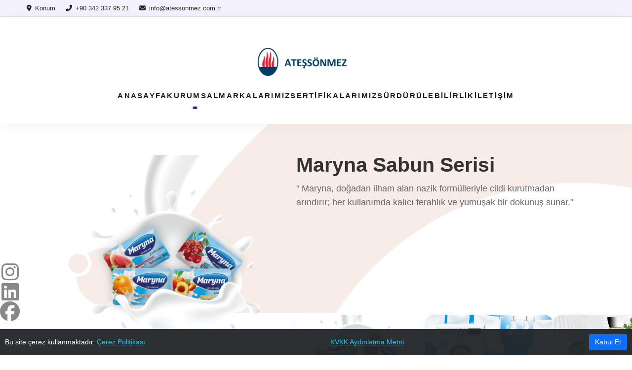

--- FILE ---
content_type: text/html; charset=utf-8
request_url: https://www.atessonmez.com.tr/?lang=en&taxonomy=woodmart_slider&term=retail-slider
body_size: 29504
content:
<!DOCTYPE html>
<html lang="tr"><head><meta charset="utf-8">
    <meta name="viewport" content="width=device-width, initial-scale=1.0">
    <base href="/">
    <link rel="stylesheet" href="https://cdnjs.cloudflare.com/ajax/libs/font-awesome/5.15.4/css/all.min.css">
    <link rel="stylesheet" href="lib/bootstrap/dist/css/bootstrap.min.css" />
    <link rel="stylesheet" href="app.css?285" />

    <link rel="icon" type="image/png" href="/Uploads/Images/site/atsfavicon.png" />
    <script src="https://code.jquery.com/jquery-3.6.0.min.js"></script>
    <script src="app.js"></script>


    
    <script async src="https://www.googletagmanager.com/gtag/js?id=G-P9PJHWJ9NH"></script>
    <script>
        window.dataLayer = window.dataLayer || [];
        function gtag(){dataLayer.push(arguments);}
        gtag('js', new Date());

        gtag('config', 'G-P9PJHWJ9NH');
    </script><link rel="stylesheet" href="theme/site/navbar1.css?285" /><link rel="stylesheet" href="theme/site/sayac.css?285" /><link rel="stylesheet" href="theme/site/tarihce.css?285" /><link rel="stylesheet" href="theme/site/urunkatogori.css?285" /><link rel="stylesheet" href="theme/site/yazifontu.css?285" /><link rel="stylesheet" href="theme/site/animasyon.css?285" /><link rel="stylesheet" href="theme/site/hakkimizda.css?285" /><link rel="stylesheet" href="theme/site/degerler.css?285" /><link rel="stylesheet" href="theme/site/sertifikalalr.css?285" /><link rel="stylesheet" href="theme/site/Surdurulebilirlik.css?285" /><link rel="stylesheet" href="theme/site/iletisim.css?285" /><link rel="stylesheet" href="theme/site/urunler1.css?285" /><link rel="stylesheet" href="theme/site/marynasivisabun.css?285" /><link rel="stylesheet" href="theme/site/genelurunlerpopup.css?285" /><link rel="stylesheet" href="theme/site/katisabunpopup .css?285" /><link rel="stylesheet" href="theme/site/hero.css?285" /><link rel="stylesheet" href="theme/site/nodesan.css?285" /><link rel="stylesheet" href="theme/site/marynabanner.css?285" /><link rel="stylesheet" href="theme/site/popupmobilgorunum.css?285" /><link rel="stylesheet" href="theme/site/slider.css?285" /><link rel="stylesheet" href="theme/site/indexabout.css?285" /><link rel="stylesheet" href="theme/site/banner4.css?285" /><link rel="stylesheet" href="theme/site/nodesanslideranimasyon.css?285" />

    <title> Anasayfa</title><meta name="description" />
    <meta name="keywords" /></head>

<body><div class="page" b-mpr0o56fb5><div class="menubar" b-mpr0o56fb5><div class="sub-header bg-dark py-2 border-bottom"><div class="container"><div class="row align-items-center justify-content-between"><div class="col-md-8 d-flex align-items-center gap-3 flex-wrap"><span class="slogan me-3 text-primary"></span>
                <div class="lang-flags d-flex gap-2"><a href="#" class="contact text-primary me-4  text-decoration-none" data-bs-target="#locationModal" data-bs-toggle="modal" data-src="https://www.google.com/maps/embed?pb=!1m18!1m12!1m3!1d3944.430942284193!2d37.31181547641737!3d37.18305474602388!2m3!1f0!2f0!3f0!3m2!1i1024!2i768!4f13.1!3m3!1m2!1s0x1531e5b3659465f3%3A0x155a626ecab4b586!2zQVRFxZ5Tw5ZOTUVaIEvEsE1ZQSBTQU4uIFZFIFTEsEMuIEEuxZ4u!5e1!3m2!1str!2str!4v1764744773123!5m2!1str!2str"><i class="fas fa-map-marker-alt text-primary me-2"></i>Konum</a><a href="tel:&#x2B;90 342 337 95 21" class="contact text-primary me-4 text-decoration-none"><i class="fas fa-phone-alt text-primary me-2"></i>&#x2B;90 342 337 95 21</a><a href="mailto:info@atessonmez.com.tr" class="contact text-primary me-0 text-decoration-none"><i class="fas fa-envelope text-primary me-2"></i>info@atessonmez.com.tr</a></div></div>


            <div class="col-md-4 d-flex justify-content-md-end justify-content-start mt-2 mt-md-0"><ul class="list-inline mb-0 social-icons"><li class="list-inline-item soundIcon"><a href="javascript:void(0);" onclick="toggleSound()" class="text-primary"><i id="soundIcon" class="fa fa-volume-off" title="Volume"></i></a></li></ul></div></div></div></div>

<div class="modal fade" id="locationModal" tabindex="-1" aria-labelledby="locationModalLabel" aria-hidden="true"><div class="modal-dialog"><div class="modal-content rounded-0"><div class="modal-header"><h5 class="modal-title" id="exampleModalLabel">Location</h5>
                <button type="button" class="btn-close" data-bs-dismiss="modal" aria-label="Close"></button></div>
            <div class="modal-body"><div class="ratio ratio-16x9"><iframe class="embed-responsive-item" src="https://www.google.com/maps/embed?pb=!1m18!1m12!1m3!1d3944.430942284193!2d37.31181547641737!3d37.18305474602388!2m3!1f0!2f0!3f0!3m2!1i1024!2i768!4f13.1!3m3!1m2!1s0x1531e5b3659465f3%3A0x155a626ecab4b586!2zQVRFxZ5Tw5ZOTUVaIEvEsE1ZQSBTQU4uIFZFIFTEsEMuIEEuxZ4u!5e1!3m2!1str!2str!4v1764744773123!5m2!1str!2str" id="lokasyon" allowfullscreen allowscriptaccess="always" allow="autoplay"></iframe></div></div></div></div></div>


<nav class="navbar navbar-expand-lg"><div class="container"><a class="navbar-brand" href="/"><img src="/Uploads/Images/site/ATS_LOGO__group_.pdf.png" class="siteLogo" /></a>
        <button class="navbar-toggler" type="button" data-bs-toggle="collapse" data-bs-target="#navbarContent" aria-controls="navbarContent" aria-expanded="false" aria-label="Toggle navigation"><span class="navbar-toggler-icon"></span></button>

        <div class="collapse navbar-collapse" id="navbarContent"><ul class="navbar-nav me-auto mb-2 mb-lg-0"><li class="nav-item"><a class="nav-link" href="/">Anasayfa</a></li><li class="nav-item dropdown"><a class="nav-link dropdown-toggle" href="#" id="dropdownMenuLink-dce0112f-85e6-4b54-a5de-2b23e1f02f5c" role="button" data-bs-toggle="dropdown" aria-expanded="false">Kurumsal</a>
                            <ul class="dropdown-menu" aria-labelledby="dropdownMenuLink-dce0112f-85e6-4b54-a5de-2b23e1f02f5c"><li><a class="dropdown-item" href="/content/tr/Hakkimizda">Hakk&#x131;m&#x131;zda</a></li><li><a class="dropdown-item" href="/content/tr/Vizyon_ve_Misyon">Vizyon ve Misyon </a></li><li><a class="dropdown-item" href="/content/tr/Degerlerimiz">De&#x11F;erlerimiz</a></li></ul></li><li class="nav-item"><a class="nav-link" href="/content/tr/Urunler">Markalar&#x131;m&#x131;z</a></li><li class="nav-item"><a class="nav-link" href="/content/tr/Sertifikalarimiz">Sertifikalar&#x131;m&#x131;z</a></li><li class="nav-item"><a class="nav-link" href="/content/tr/Surdurulebilirlik">S&#xFC;rd&#xFC;r&#xFC;lebilirlik</a></li><li class="nav-item"><a class="nav-link" href="/content/tr/Iletisim">&#x130;leti&#x15F;im </a></li></ul></div></div></nav>
<script>
    function setupStickyNavbar() {
    window.addEventListener("scroll", function () {
    const navbar = document.querySelector(".navbar");
    if (window.scrollY > 45) {
    navbar.classList.add("navbar-fixed");
    } else {
    navbar.classList.remove("navbar-fixed");
    }
    });
    }
    setupStickyNavbar();
</script>


<div id="cookieConsent" style="display: none;"><div style="position: fixed; bottom: 0; left: 0; width: 100%; background: rgba(33, 37, 41, 0.95); color: white; padding: 10px; z-index: 9999; display: flex; justify-content: space-between; align-items: center;"><span>
            Bu site çerez kullanmaktadır. <a href="/content/tr/CerezPolitikasi" style="color: #0dcaf0;">Çerez Politikası</a></span>
        <span><a href="/content/tr/KVKK" style="color: #0dcaf0;">KVKK Aydınlatma Metni</a></span>
        <button onclick="acceptCookies()" style="background-color: #0d6efd; color: white; border: none; padding: 6px 12px; border-radius: 4px;">Kabul Et</button></div></div>
<script>
    function setCookie(name, value, days) {
    const expires = new Date(Date.now() + days * 864e5).toUTCString();
    document.cookie = name + '=' + encodeURIComponent(value) + '; expires=' + expires + '; path=/';
    }

    function getCookie(name) {
    return document.cookie.split('; ').reduce((r, v) => {
    const parts = v.split('=');
    return parts[0] === name ? decodeURIComponent(parts[1]) : r
    }, '');
    }

    function acceptCookies() {
    setCookie("cookieConsent", "true", 365);
    document.getElementById("cookieConsent").style.display = "none";
    }

    window.addEventListener('DOMContentLoaded', () => {
    if (!getCookie("cookieConsent")) {
    document.getElementById("cookieConsent").style.display = "block";
    }
    });

        window.scrollHelper = {
      scrollToTop: function () {
        document.documentElement.scrollTop = 0; // veya document.body.scrollTop = 0;
        window.scrollTo({ top: 0, behavior: 'smooth' });
      }
    };


</script></div>

    <div class="main" b-mpr0o56fb5>

<link href="https://fonts.googleapis.com/css2?family=Nunito+Sans:wght@400;600;700&amp;display=swap" rel="stylesheet">
<div class="nodesan-hero-section">

  <div class="nodesan-side-menu">
    <div class="nodesan-icon-list">
      <a href="https://www.instagram.com/atessonmezkimya/?hl=tr"><i class="fa-brands fa-instagram" aria-hidden="true"></i><span class="sr-only">Instagram</span></a>
      <a href="https://www.linkedin.com/company/ate%C5%9Fs%C3%B6nmez-kimya/"><i class="fa-brands fa-linkedin" aria-hidden="true"></i><span class="sr-only">LinkedIn</span></a>
      <a href="https://www.facebook.com/atessonmez.kimya"><i class="fa-brands fa-facebook" aria-hidden="true"></i><span class="sr-only">Facebook</span></a>
    </div>
  </div>

  <div class="nodesan-hero-content">

    <!-- BÜYÜK GÖRSEL ALANI -->
    <div class="nodesan-main-image-box" id="nodesan-hero">
      <!-- SLIDE 0 -->
      <div class="nodesan-slide is-active" data-title="&quot;Günlük Bakımın En Doğal Dokunuşu.&quot;" data-desc="&quot;Cildi nazikçe arındırırken nem dengesini korur; her kullanımda pürüzsüz dokunuş ve doğal bir ışıltı bırakır. &quot;">
        <img src="/Uploads/Images/site/202512121326_bakim.jpg" alt="Günlük Bakımın En Doğal Dokunuşu">
      </div>

      <!-- SLIDE 1 -->
      <div class="nodesan-slide" data-title="Maryna Sabun Serisi" data-desc="&quot;
Maryna, doğadan ilham alan nazik formülleriyle cildi kurutmadan arındırır; her kullanımda kalıcı ferahlık ve yumuşak bir dokunuş sunar.&quot;">
        <img src="/Uploads/Images/site/kağit_sabun_meyve_serisi.png" alt="Maryna Sabun Serisi">
      </div>

      <!-- SLIDE 2 -->
      <div class="nodesan-slide" data-title="Evin Doğal Yumuşaklığı" data-desc="&quot;Ev tekstillerinden bebek kıyafetlerine kadar her parçaya bitki özlü, nazik bir dokunuş katar.&quot; ">
        <img src="/Uploads/Images/site/202512121324_camasirasankadin.jpg" alt="Cleantol Temizlik">
      </div>

      <!-- SLIDE 3 -->
      <div class="nodesan-slide" data-title="Bahia De Flavia" data-desc="&quot;Bahia De Flavia, cildi nazikçe arındırırken ipeksi bir yumuşaklık ve sofistike koku deneyimi sunar. &quot;">
        <img src="/Uploads/Images/site/flavia.png" alt="Bahia De Flavia">
      </div>
    </div>

    <!-- SAĞ BLOK -->
    <div class="nodesan-right-wrapper">

      <div class="nodesan-hero-text">
        <h1 id="nodesan-title">"Günlük Bakımın En Doğal Dokunuşu."</h1>
        <p id="nodesan-desc">Etkili temizlik ve yumuşak bakım bir arada ; her cilt tipine uygun çözümler sunuyoruz.</p>
      </div>

      <div class="nodesan-bottom-slider">
        <!-- Link kalacaksa JS preventDefault ile sayfa değişimini engelliyoruz -->
        <a href="/content/tr/Maryna" class="nodesan-thumb" tabindex="0" data-index="1" data-img="/Uploads/Images/site/kagit_sabun_hero.jpg" data-title="Maryna Sabun Serisi" data-desc="Doğal içerikli katı sabun serilerimizi inceleyin.">
          <img src="/Uploads/Images/site/kağit_sabun_meyve_serisi.png" alt="Maryna küçük görsel">
        </a>

        <a href="/content/tr/Cleantol" class="nodesan-thumb" tabindex="0" data-index="2" data-img="/Uploads/Images/site/cleantol_hero.jpg" data-title="Cleantol Temizlik" data-desc="Güçlü, etkili temizlik çözümleri.">
          <img src="/Uploads/Images/site/cleantool.png" alt="Cleantol küçük görsel">
        </a>

        <a href="/content/tr/" class="nodesan-thumb" tabindex="0" data-index="3" data-img="/Uploads/Images/site/flavia_hero.jpg" data-title="Bahia De Flavia" data-desc="Premium kişisel bakım serisi.">
          <img src="/Uploads/Images/site/flavia.png" alt="Bahia De Flavia küçük görsel">
        </a>
      </div>

    </div>
  </div>
</div>



<section class="stat-section">
    <div class="stat-container">

        <div class="stat-box">
            <h2 class="stat-number" data-number="50">0</h2>
            <p class="stat-text">ÜLKEYE İHRACAT</p>
        </div>

        <div class="stat-box">
            <h2 class="stat-number" data-number="30">0</h2>
            <p class="stat-text">YILLIK TECRÜBE</p>
        </div>

        <div class="stat-box">
            <h2 class="stat-number" data-number="100">0</h2>
            <p class="stat-text">ÜRÜN ÇEŞİDİ</p>
        </div>

    </div>
</section>

<script>
document.addEventListener("DOMContentLoaded", function () {
    const counters = document.querySelectorAll(".stat-number");

    counters.forEach(counter => {
        let target = parseInt(counter.getAttribute("data-number"));
        let value = 0;
        function animate() {
            value++;
            counter.innerText = value;
            if (value < target) requestAnimationFrame(animate);
        }
        animate();
    });
});
</script>
 <!-- =============== HAKKINDA SPLIT =============== -->
<section id="about">
    <div class="about-text">
        <p class="about-eyebrow">Hakkımızda</p>
        <h2 class="about-title">Ateşsönmez Group</h2>
        <p> “Ateşsönmez Kimya Sanayi ve Ticaret A.Ş., 1998 yılında Gaziantep Organize Sanayi Bölgesi'nde kurulan ve hijyen ile kişisel bakım sektöründe güçlü konumunu sürdüren bir kuruluştur. 18.000 m² kapalı alanda, modern üretim teknolojileriyle uluslararası standartlarda üretim yapmaktayız. </p> <a class="btn-about" href="/content/tr/Hakkimizda"> <span>İnceleyiniz</span> </a>
    </div>
    <figure class="about-media"> <img src="/Uploads/Images/site/202512081810_Fabrika.jpg" alt="ats tesisi görünüm"> </figure>
</section>
<div class="timeline-wrapper">

    <div class="timeline-track" id="timelineTrack">

        <div class="timeline-item"><h1>1998</h1><p>Gaziantep Türkiye'de katı sabun tesisi kuruldu.</p></div>
        <div class="timeline-item"><h1>2009</h1><p>Sıvı kişisel bakım ürünleri tesisimiz açıldı.</p></div>
        <div class="timeline-item"><h1>2021</h1><p>Sabun granülü üretim tesisimiz üretime başladı.</p></div>
        <div class="timeline-item"><h1>2023</h1><p>Şeffaf sabun hattımız kuruldu.</p></div>
        <div class="timeline-item"><h1>2024</h1><p>Dijital altyapıda SAP Business One’a geçildi.</p></div>
        <div class="timeline-item"><h1>2025</h1><p>Bahia De Flavia markamız üretime başladı.</p></div>

    </div>

</div>

<script>
// Sonsuz Loop için 3 kez çoğalt
const track = document.getElementById("timelineTrack");
track.innerHTML += track.innerHTML + track.innerHTML;
</script>


<section class="kategori-slider-section">

    <h2 class="kategori-title">Ürün Kategorilerimiz</h2>

    <div class="kategori-slider">

        <div class="kategori-card">
            <img src="/Uploads/Images/site/202512131123_adsiztarim.jpg" alt="">
            <h3>Katı Sabun Ailesi</h3>
            <a href="/content/tr/maryna" class="btn-kat">İnceleyiniz</a>
        </div>

        <div class="kategori-card">
            <img src="/Uploads/Images/site/Gemini_Generated_Image_en3z7nen3z7nen3z.png" alt="">
            <h3>Sıvı Sabun Ailesi</h3>
            <a href="/content/tr/marina_sivi_sabun" class="btn-kat">İnceleyiniz</a>
        </div>

        <div class="kategori-card">
            <img src="/Uploads/Images/site/dusjelikadin.png" alt="">
            <h3>Duş Jeli</h3>
            <a href="/content/tr/Dus_Jeli" class="btn-kat">İnceleyiniz</a>
        </div>

        <div class="kategori-card">
            <img src="/Uploads/Images/site/sampuan123.png" alt="">
            <h3>Şampuan / Saç Kremi</h3>
            <a href="/content/tr/maryna_sampuan" class="btn-kat">İnceleyiniz</a>
        </div>

        <div class="kategori-card">
            <img src="/Uploads/Images/site/202512121645_yumusatici2.jpg" alt="">
            <h3>Temizlik Ürünleri</h3>
            <a href="/content/tr/Cleantol" class="btn-kat">İnceleyiniz</a>
        </div>

    </div>

    <div class="slider-buttons">
        <button id="prevBtn">‹</button>
        <button id="nextBtn">›</button>
    </div>

</section>

<div class="brand-grid">

    <a href="/content/tr/maryna" class="brand-card">
        <img src="/Uploads/Images/site/maryna_skin_care_logo.png" alt="Maryna">
    </a>

    <a href="/content/tr/Clonex" class="brand-card">
        <img src="/Uploads/Images/site/CLONEX_VEKTÖR.png" alt="Clonex">
    </a>

    <a href="/content/tr/BahiaDeFlavia" class="brand-card">
        <img src="/Uploads/Images/site/Flavia2.png" alt="Bahia De Flavia">
    </a>

    <a href="/content/tr/Cleantol" class="brand-card">
        <img src="/Uploads/Images/site/cleantol2.png" alt="Cleantol">
    </a>

</div>


<section class="contact-section">
  <div class="contact-wrapper">

    <!-- SOL -->
    <div class="contact-left">
      <h2>İLETİŞİM BİLGİLERİ</h2>

      <!-- MERKEZ OFİS -->
      <div class="contact-card">
        <span class="icon location"></span>
        <div>
          <strong>Merkez Ofis</strong>
          <a href="https://www.google.com/maps?q=Sellenium+Retro+Ataköy+7-8-9-10+Kısım+Çobançeşme+Yanyol+No+18/1+Ofis+No+373+İstanbul+Türkiye" target="_blank" class="contact-link">
            Sellenium Retro, Ataköy 7-8-9-10 Kısım,<br>
            Çobançeşme Yanyol No:18/1 Ofis No: 373<br>
            İstanbul / Türkiye
          </a>
        </div>
      </div>

      <!-- FABRİKA -->
      <div class="contact-card">
        <span class="icon factory"></span>
        <div>
          <strong>Üretim Fabrikası</strong>
          <a href="https://www.google.com/maps?q=3.+Organize+Sanayi+Bölgesi+M.+Battalı+Bulvarı+5.+Cadde+No+3+Şehitkamil+Gaziantep" target="_blank" class="contact-link">
            3. Organize Sanayi Bölgesi M. Battalı Bulvarı 5. Cadde No:3,<br>
            27500 Şehitkamil / Gaziantep
          </a>
        </div>
      </div>

      <!-- TELEFON -->
      <div class="contact-card">
        <span class="icon phone"></span>
        <div>
          <strong>Telefon</strong>
          <a href="tel:+903423379521" class="contact-link">
            +90 342 337 95 21
          </a>
        </div>
      </div>

      <!-- MAIL -->
      <div class="contact-card">
        <span class="icon mail"></span>
        <div>
          <strong>Bize Ulaşın</strong>
          <a href="mailto:info@atessonmez.com.tr" class="contact-link">
            info@atessonmez.com.tr
          </a>
        </div>
      </div>

      <!-- SOSYAL MEDYA -->
      <div class="contact-card">
        <span class="icon check"></span>
        <div>
          <strong>Bizi Takip Edin</strong>
          <a href="https://www.instagram.com/atessonmezkimya/" target="_blank" class="contact-link">
            Bizi sosyal medyada takip edin
          </a>
        </div>
      </div>
    </div>

    <!-- SAĞ -->
    <div class="contact-right">
      <iframe src="https://www.google.com/maps/embed?pb=!1m18!1m12!1m3!1d3178.723121812659!2d37.311815476054896!3d37.18305047214049!2m3!1f0!2f0!3f0!3m2!1i1024!2i768!4f13.1!3m3!1m2!1s0x1531e5b3659465f3%3A0x155a626ecab4b586!2zQVRFxZ5Tw5ZOTUVaIEvEsE1ZQSBTQU4uIFZFIFTEsEMuIEEuxZ4u!5e0!3m2!1str!2str!4v1764873778062!5m2!1str!2str" loading="lazy" allowfullscreen="">
      </iframe>
    </div>

  </div>
</section>


 <style>
/* ===============================
   CONTACT SECTION – GENEL
================================ */
.contact-section {
  padding: 90px 6%;
  background: #ffffff;
  font-family: "Montserrat", Arial, sans-serif;
}

.contact-wrapper {
  display: grid;
  grid-template-columns: 1fr 1.25fr;
  gap: 50px;
  align-items: stretch;
}

/* ===============================
   SOL TARAF
================================ */
.contact-left h2 {
  font-size: 34px;
  font-weight: 700;
  margin-bottom: 35px;
  color: #1f2d2a;
}

/* ===============================
   BİLGİ KARTLARI
================================ */
.contact-card {
  display: flex;
  gap: 18px;
  padding: 20px 22px;
  margin-bottom: 16px;
  border: 1px solid #d9e1dc;
  border-radius: 16px;
  background: #fafafa;

  /* buton hissi YOK */
  cursor: default;
}

/* BAŞLIK */
.contact-card strong {
  display: block;
  font-size: 15px;
  font-weight: 600;
  margin-bottom: 6px;
  color: #1f2d2a;
}

/* METİN & LINK */
.contact-link {
  font-size: 14px;
  color: #6a6a6a;
  line-height: 1.6;
  text-decoration: none;
}

.contact-link:hover {
  text-decoration: underline;
}

/* ===============================
   ICON ALANI
================================ */
.icon {
  width: 44px;
  height: 44px;
  border-radius: 50%;
  background: #2f4f44; /* kurumsal yeşil */
  flex-shrink: 0;
  position: relative;
}

/* SVG */
.icon::before {
  content: "";
  position: absolute;
  inset: 0;
  background-repeat: no-repeat;
  background-position: center;
  background-size: 22px;
}

/* ===============================
   ICON TÜRLERİ
================================ */
.icon.location::before {
  background-image: url("data:image/svg+xml;utf8,\
  <svg xmlns='http://www.w3.org/2000/svg' fill='white' viewBox='0 0 24 24'>\
  <path d='M12 2C8.1 2 5 5.1 5 9c0 5.3 7 13 7 13s7-7.7 7-13c0-3.9-3.1-7-7-7zm0 9.5c-1.4 0-2.5-1.1-2.5-2.5S10.6 6.5 12 6.5s2.5 1.1 2.5 2.5S13.4 11.5 12 11.5z'/>\
  </svg>");
}

.icon.factory::before {
  background-image: url("data:image/svg+xml;utf8,\
  <svg xmlns='http://www.w3.org/2000/svg' fill='white' viewBox='0 0 24 24'>\
  <path d='M22 10l-6-3v3l-6-3v3l-6-3v14h18V10z'/>\
  </svg>");
}

.icon.phone::before {
  background-image: url("data:image/svg+xml;utf8,\
  <svg xmlns='http://www.w3.org/2000/svg' fill='white' viewBox='0 0 24 24'>\
  <path d='M6.6 10.8c1.5 3 3.6 5.1 6.6 6.6l2.2-2.2c.3-.3.7-.4 1.1-.3 1.2.4 2.6.6 4 .6.6 0 1 .4 1 1v3.5c0 .6-.4 1-1 1C10.1 22 2 13.9 2 3.5 2 2.9 2.4 2.5 3 2.5H6.5c.6 0 1 .4 1 1 0 1.4.2 2.8.6 4 .1.4 0 .8-.3 1.1l-2.2 2.2z'/>\
  </svg>");
}

.icon.mail::before {
  background-image: url("data:image/svg+xml;utf8,\
  <svg xmlns='http://www.w3.org/2000/svg' fill='white' viewBox='0 0 24 24'>\
  <path d='M20 4H4c-1.1 0-2 .9-2 2v12c0 1.1.9 2 2 2h16c1.1 0 2-.9 2-2V6c0-1.1-.9-2-2-2zm0 4l-8 5-8-5V6l8 5 8-5v2z'/>\
  </svg>");
}

.icon.check::before {
  background-image: url("data:image/svg+xml;utf8,\
  <svg xmlns='http://www.w3.org/2000/svg' fill='white' viewBox='0 0 24 24'>\
  <path d='M9 16.2l-3.5-3.5L4 14.2 9 19l12-12-1.4-1.4z'/>\
  </svg>");
}

/* ===============================
   SAĞ TARAF – HARİTA
================================ */
.contact-right iframe {
  width: 100%;
  height: 100%;
  min-height: 520px;
  border: none;
  border-radius: 18px;
}

/* ===============================
   MOBİL
================================ */
@media (max-width: 900px) {
  .contact-wrapper {
    grid-template-columns: 1fr;
  }

  .contact-section {
    padding: 60px 5%;
  }

  .contact-left h2 {
    font-size: 28px;
  }
}


</style>
</div>
    <div class="footer" b-mpr0o56fb5><div id="footerlinks" class="bg-dark text-primary"><div class="container"><div class="row"></div></div></div>
<!-- ========================= -->
<!--      ATEŞSÖNMEZ FOOTER   -->
<!-- ========================= -->

<footer class="as-footer">
    <div class="as-footer-container">

        <!-- Logo ve kısa açıklama -->
        <div class="as-footer-col">
            <img src="/Uploads/Images/site/atsfavicon.png" class="as-footer-logo" alt="Ateşsönmez">
            <p>
                Ateşsönmez Kimya, temizlik ve kişisel bakım sektöründe 
                yenilikçi yaklaşımıyla güvenilir ürünler üretmektedir.
            </p>
        </div>

        <!-- Hızlı Menü -->
        <div class="as-footer-col">
            <h4>Kurumsal</h4>
            <ul>
                <li><a href="/content/tr/Hakkimizda">Hakkımızda</a></li>
                <li><a href="content/tr/Vizyon_ve_Misyon">Visyon & Misyon</a></li>
                <li><a href="/content/tr/Degerlerimiz">Değerlerimiz</a></li>
                <li><a href="/content/tr/Iletisim">İletişim</a></li>
            </ul>
        </div>

        <!-- Ürünler -->
        <div class="as-footer-col">
            <h4>Ürünler</h4>
            <ul>
                <li><a href="/content/tr/Urunler">Markalarımız</a></li>
                <li><a href="/content/tr/maryna">Katı Sabun Ailesi</a></li>
                <li><a href="/content/tr/Dus_Jeli">Duş Jeli</a></li>
                
            </ul>
        </div>

        <!-- Sosyal Medya -->
        <div class="as-footer-col">
            <h4>Sosyal Medya</h4>
            <div class="as-social">
                <a href="https://www.facebook.com/atessonmez.kimya"><i class="fab fa-facebook-f"></i></a>
                <a href="https://www.instagram.com/atessonmezkimya/?hl=tr""><i class="fab fa-instagram"></i></a>
                <a href="https://www.linkedin.com/company/ate%C5%9Fs%C3%B6nmez-kimya/"><i class="fab fa-linkedin-in"></i></a>
            </div>

            <h4 style="margin-top:20px;">İletişim</h4>
            <p class="as-contact">
                <i class="fas fa-phone"></i> +90 342 337 95 21 <br>
                <i class="fas fa-envelope"></i> info@atessonmez.com
            </p>
        </div>

    </div>

    <!-- Alt Çizgi -->
    <div class="as-footer-bottom">
        © 2025 Ateşsönmez Kimya – Tüm Hakları Saklıdır.
    </div>
</footer>


<!-- ========================= -->
<!--        FOOTER CSS         -->
<!-- ========================= -->

<style>
.as-footer {
    background: #f7f5fb;
    padding: 60px 20px 20px;
    font-family: "Montserrat", sans-serif;
    color: #333;
    border-top: 1px solid rgba(0,0,0,0.06);
}

.as-footer-container {
    max-width: 1400px;
    margin: auto;
    display: grid;
    grid-template-columns: repeat(4, 1fr);
    gap: 40px;
}

.as-footer-col h4 {
    font-size: 18px;
    font-weight: 700;
    margin-bottom: 15px;
    color: #6C3BFF;
}

.as-footer-col ul {
    list-style: none;
    padding: 0;
    margin: 0;
}

.as-footer-col ul li {
    margin-bottom: 10px;
}

.as-footer-col ul li a {
    color: #333;
    text-decoration: none;
    transition: .3s;
}

.as-footer-col ul li a:hover {
    color: #6C3BFF;
}

.as-footer-logo {
    width: 140px;
    margin-bottom: 15px;
}

.as-social a {
    display: inline-block;
    font-size: 18px;
    color: #333;
    margin-right: 12px;
    transition: .3s;
}

.as-social a:hover {
    color: #6C3BFF;
}

.as-contact i {
    color: #6C3BFF;
    margin-right: 8px;
}

.as-footer-bottom {
    text-align: center;
    margin-top: 40px;
    padding-top: 20px;
    border-top: 1px solid rgba(0,0,0,0.08);
    font-size: 14px;
    opacity: .7;
}

/* ===================== */
/*       MOBİL           */
/* ===================== */
@media(max-width: 768px) {
    .as-footer-container {
        grid-template-columns: 1fr 1fr;
    }
}

@media(max-width: 500px) {
    .as-footer-container {
        grid-template-columns: 1fr;
        text-align: center;
    }

    .as-social a {
        margin: 0 8px;
    }
}
</style>

<!-- ICONLAR için (kullanmıyorsan eklerim) -->
<link rel="stylesheet" href="https://cdnjs.cloudflare.com/ajax/libs/font-awesome/6.5.0/css/all.min.css">
</div></div>

<div id="blazor-error-ui" data-nosnippet b-mpr0o56fb5>
    bir hata oluştu.
    <a href="." class="reload" b-mpr0o56fb5>Sayfayı yeniden yükle</a>
    <span class="dismiss" b-mpr0o56fb5>🗙</span></div>
        <blazor-focus-on-navigate selector="h1"></blazor-focus-on-navigate>
    <script src="_framework/blazor.web.js"></script>


    <script src="https://cdn.jsdelivr.net/npm/bootstrap@5.3.0/dist/js/bootstrap.bundle.min.js"></script><script src="theme/site/tarihce.js?285"></script><script src="theme/site/popup.js?285"></script><script src="theme/site/scroll.js?285"></script><script src="theme/site/slider1.js?285"></script><script src="theme/site/nodesan.js?285"></script><div aria-live="polite" aria-atomic="true" style="position: fixed; top: 1rem; right: 1rem; z-index: 1080; min-width:200px;"><div id="toastContainer" class="toast-container"></div></div>
<script type="text/javascript">
    window.initializeToasts = () => {
    var toastElList = [].slice.call(document.querySelectorAll('.toast'));
    toastElList.forEach(toastEl => {
    var toast = new bootstrap.Toast(toastEl);
    toast.show();

    });
    };

</script>
<style>
    .toast {
    border-radius: 0.375rem;
   
    }

</style></body></html><!--Blazor-Server-Component-State:CfDJ8EwQnk9Fi4hLuZTYAB5Yz5lj/v50ibrcuabj1dgCmY3OvvMqtUNg7vLx8vSMdNQRwxXj3Feqa9v/RtOdOezUl+ySGQ6uppr/Mngz++Si0VdERmznssVAQ6Tbm14ghVfia4/G39dGttsDJgCNH6F7ZsXzuty3DHgeAlCTgBB5vDOwuop0anlpxtWo5RTFSZ6x46WIUizTSfDI1o2CCivlw2JtjQhlW/4KzpnlBokpSJPjYKYleovqvv63mOAAiiYdSZ54a/A8wN68P4nodEVIII7xy0jATXoqiX2GTNG5MfY/+90CCFUnk39H8/SIsHQqDTe/i7RAqEh+7w+NPAeup8d/rslsyYHOG37QiOu4FI8KyYKEjNzmGBlcMrg4ZhZ9pHcOvf87YRhh+izR48lYdsMUr0PAC47BF9cTIne9dAV92rKJ9HTOe7w3u79wZCD1/oVspCzAmjfCR1KulhxSGiowNDTJAR0qXqJWomwXCwVbLpho7sP1RBCf8Sm/ABk4nGreDHdzVy3X+BbO3dL+4bAS6B4eqyiECUag9E+fglx2-->

--- FILE ---
content_type: text/css
request_url: https://www.atessonmez.com.tr/app.css?285
body_size: 19299
content:
 
html, body {
    font-family: 'Helvetica Neue', Helvetica, Arial, sans-serif;
    font-size: 14px;
    height: 100%;
    margin: 0px;
    padding: 0px;
}

.collectionViewDetail {
    display: flex;
}

    .collectionViewDetail div, .collectionViewDetail h5 {
        padding: 25px;
    }

    .collectionViewDetail .base-image {
        width: 300px;
    }

    .collectionViewDetail .fixed-image-container {
        width: 300px;
    }

.trade {
}
  
h5{ font-size:16px;}

.page {
    display: flex;
    flex-direction: column;
    min-height: 100vh;
}

.main {
    flex: 1; /* Ana içerik alanı kalan boşluğu doldurur */
}

#footerlinks {
    padding: 15px;
    background-color: white;
    box-shadow: 0 -2px -4px rgba(0,0,0,0.1);
}

.nav-link.caption-top {
    font-size: 1.2rem;
}

#footerlinks .dropdown-item {
    padding-left: 15px;
}

.productListView {
    flex: 0 0 100%;
    max-width: 100%;
}

.shopping-count {
    cursor: pointer;
}

.productListView .fixed-image-container {
    width: 100%;
    height: 180px;
    overflow: hidden;
    position: relative;
}

    .productListView .fixed-image-container img {
        width: 100%;
        height: 100%;
        object-fit: cover;
        object-position: center center;
        position: absolute;
        transition: opacity 0.4s ease;
        cursor: pointer;
    }


        .productListView .fixed-image-container img.hover-image {
            opacity: 0;
            z-index: 2;
        }

    .productListView .fixed-image-container:hover img.hover-image {
        opacity: 1;
    }

    .productListView .fixed-image-container img.base-image {
        z-index: 1;
    }

.product-detail-image {
    min-height: 400px;
    box-shadow: 0 2px 4px rgba(0,0,0,0.6);
    border: 1px solid #ccc;
}

    .product-detail-image img {
        padding: 5px;
    }



/* Thumbnail stil */
.sub-images {
    display: flex;
    gap: 5px;
    margin-top: 10px;
}

    .sub-images img {
        width: 60px;
        height: 60px;
        object-fit: cover;
        border: 1px solid #ddd;
        cursor: pointer;
        transition: border-color 0.3s;
        border: 1px solid #ccc;
        padding: 1px;
    }

.thumb-image.active {
    border-color: #007bff;
    box-shadow: 0 2px 4px rgba(0,0,0,0.6);
}

.card-img-top {
    cursor: pointer;
}

.shopping-chart {
    position: absolute;
    top: 25px;
    left: -150px;
    width: 300px;
    z-index: -10;
    background-color: white;
    padding: 1px;
    opacity: 0;
    transition: opacity 0.5s ease;
    box-shadow: 0 2px 4px rgba(0,0,0,0.6);
}

    .shopping-chart::before {
        content: "";
        position: absolute;
        top: -8px; /* kutunun üstüne çıksın */
        left: 150px; /* soldan 50px */
        border-left: 8px solid transparent;
        border-right: 8px solid transparent;
        border-bottom: 8px solid white; /* üçgenin rengi */
    }


    .shopping-chart.visible {
        opacity: 1;
        pointer-events: auto;
        z-index: 500;
    }

    .shopping-chart .line {
        margin: 1px;
        border-bottom: 1px solid #ccc;
        padding-bottom: 1px;
    }

    .shopping-chart img {
        width: 60px;
        height: 60px;
    }

.checkout-list {
    border: 1px solid #ddd;
    padding: 8px;
    margin-bottom: 6px;
    box-shadow: 0 2px 4px rgba(0,0,0,0.1);
    border-radius: 10px;
}

    .checkout-list img {
        width: 100%;
    }

.beden, .renk {
    padding: 8px;
    border: 3px solid #eee;
    cursor: pointer;
    margin: 3px;
    font-size: 0.6rem;
    overflow: hidden;
}
    .beden:hover, .renk:hover {
        background-color: #eaeaea;
        transform: scale(1.05);
    }

    .beden.active, .renk.active {
        border: 3px solid #006600 !important;
    }

.renk {
    border-radius: 12%;
    font-size: 9px;
}

@media (min-width: 1100px) {
    .container {
        max-width: 1000px;
    }
}

@media (min-width: 768px) {
    .productListView {
        flex: 0 0 25%;
        max-width: 25%;
    }
}

@media(max-width:900px) {
    .slogan, .contact, .flag {
        display: none;
    }

    .shopping-chart {
        left: -20px;
    }

        /* Yukarı ok şeklindeki üçgen */
        .shopping-chart::before {
            left: 20px; /* soldan 50px */
        }
}
/*---------------------------------------------------------------------------*/
h1 {
    font-size: 24px;
}

h2 {
    font-size: 22px;
}

h3 {
    font-size: 20px;
    font-weight: bold;
}

h4 {
    font-size: 18px;
    font-weight: bold;
    color: var(--bs-primary-rgb);
}

.siteLogo {
    height: 30px;
}

a, .btn-link {
    color: #006bb7;
}

.sub-header {
    font-size: 0.8rem;
}

.lang-flags img {
    height: 16px;
    width: 16px;
}

.social-icons i {
    font-size: 14px !important;
}

.navbar {
    z-index: 10;
    background-color: white;
    box-shadow: 0 2px 4px rgba(0,0,0,0.1);
}

.navbar-fixed {
    position: fixed;
    top: 0;
    left: 0;
    width: 100%;
    z-index: 10;
    background-color: white;
    box-shadow: 0 2px 4px rgba(0,0,0,0.1);
    animation: slideDown 0.3s ease-in-out;
}

@keyframes slideDown {
    from {
        top: -60px;
        opacity: 0;
    }

    to {
        top: 0;
        opacity: 1;
    }
}

.btn {
    border-radius: 0px;
}

.btn-primary {
    color: #fff;
    background-color: #1b6ec2;
    border-color: #1861ac;
}

.editor {
    min-height: 300px;
    background: white;
    overflow-y: auto;
}

.html-code {
    height: 300px;
    font-family: monospace;
}

.sidebar {
    border: 1px solid #ddd;
    background-color: #eee;
    padding: 5px;
    box-shadow: 0px 8px 16px 0px rgba(0,0,0,0.2);
}

.list {
    width: 100%;
}

    .list tr {
        border-bottom: 1px solid #ddd;
        margin-bottom: 1px;
        background-color: #fff;
    }

        .list tr:hover {
            background-color: #bbfcc1;
        }

    .list th {
        background-color: #eee;
    }

    .list th, .list td {
        padding: 5px;
    }

.form-control {
    border-radius: 0px;
}

.form-check {
    padding: 10px;
}

.btn:focus, .btn:active:focus, .btn-link.nav-link:focus, .form-control:focus, .form-check-input:focus {
    box-shadow: 0 0 0 0.1rem white, 0 0 0 0.25rem #258cfb;
}

.content {
    padding-top: 1.1rem;
}

h1:focus {
    outline: none;
}

.valid.modified:not([type=checkbox]) {
    outline: 1px solid #26b050;
}

.invalid {
    outline: 1px solid #e50000;
}

.validation-message {
    color: #e50000;
}

.blazor-error-boundary {
    background: url([data-uri]) no-repeat 1rem/1.8rem, #b32121;
    padding: 1rem 1rem 1rem 3.7rem;
    color: white;
}

    .blazor-error-boundary::after {
        content: "An error has occurred."
    }

.darker-border-checkbox.form-check-input {
    border-color: #929292;
}

.form-floating > .form-control-plaintext::placeholder, .form-floating > .form-control::placeholder {
    color: var(--bs-secondary-color);
    text-align: end;
}

.form-floating > .form-control-plaintext:focus::placeholder, .form-floating > .form-control:focus::placeholder {
    text-align: start;
}

.adminpage {
    display: flex;
    flex-direction: row;
    height: 100vh;
    font-size: 0.8rem;
    overflow: hidden;
}

.adminmenubar {
    width: 220px;
    background-color: #2c3e50;
    color: white;
    padding: 1rem;
    flex-shrink: 0;
    overflow-y: auto;
}

.adminmain {
    flex: 1;
    padding: 1rem;
    background-color: #f4f4f4;
    overflow-y: auto;
}

.adminmenubar .nav-link {
    padding: 8px;
    width: 200px;
}

    .adminmenubar .nav-link:hover, .nav-item:hover {
        background-color: #333;
    }

.soundIcon {
    display: none;
}

label {
    display: block;
    font-weight: 600;
    margin-bottom: 0px;
    color: #333;
}

input,
input[type="text"],
input[type="email"],
input[type="password"],
input[type="number"],
textarea {
    width: 100%;
    padding: 4px 6px;
    border: 1px solid #ccc;
    border-radius: 0;
    background-color: #fafafa;
    transition: border-color 0.2s ease-in-out, box-shadow 0.2s;
    outline: none;
    resize: vertical;

}

    input:focus,
    textarea:focus {
        border-color: #007bff;
        box-shadow: 0 0 0 2px rgba(0, 123, 255, 0.2);
        background-color: #fff;
    }

    input + label,
    textarea + label {
        margin-top: 6px;
    }

:root {
    --bs-primary-rgb: 255, 255, 255;
    --bs-secondary-rgb: 0, 255, 0;
    /* Diğer renkler... */
}

.alert-success, .bg-success.icon {
    color: #008a09;
    background-color: #edfef1;
    border: 1px solid #b9ecbd;
    padding: 8px 8px 8px 30px; /* soldan boşluk icon için */
    font-size: 0.8rem;
    position: relative;
}

    .alert-success::before, .bg-success.icon::before {
        content: "✔"; /* veya başka Unicode sembolü */
        position: absolute;
        left: 8px;
        top: 50%;
        transform: translateY(-50%);
        font-weight: bold;
        font-size: 1rem;
        color: #008a09;
    }

/* Danger */
.alert-danger, .bg-danger.icon {
    color: #a80000;
    background-color: #fdecea;
    border: 1px solid #f5c6cb;
    padding: 8px 8px 8px 30px;
    font-size: 0.8rem;
    position: relative;
}

    .alert-danger::before, .bg-danger.icon::before {
        content: "✖"; /* Çarpı işareti */
        position: absolute;
        left: 8px;
        top: 50%;
        transform: translateY(-50%);
        font-weight: bold;
        font-size: 1rem;
        color: #a80000;
    }

/* Info */
.alert-info, .bg-info.icon {
    color: #055160;
    background-color: #d1ecf1;
    border: 1px solid #bee5eb;
    padding: 8px 8px 8px 30px;
    font-size: 0.8rem;
    position: relative;
}

    .alert-info::before, .bg-info.icon::before {
        content: "ℹ"; /* Bilgi işareti */
        position: absolute;
        left: 8px;
        top: 50%;
        transform: translateY(-50%);
        font-weight: bold;
        font-size: 1rem;
        color: #055160;
    }

/* Warning */
.alert-warning, .bg-warning.icon {
    color: #856404;
    background-color: #fff3cd;
    border: 1px solid #ffeeba;
    padding: 8px 8px 8px 30px;
    font-size: 0.8rem;
    position: relative;
}

    .alert-warning::before, .bg-warning.icon::before {
        content: "⚠"; /* Uyarı işareti */
        position: absolute;
        left: 8px;
        top: 50%;
        transform: translateY(-50%);
        font-weight: bold;
        font-size: 1rem;
        color: #856404;
    }


.etiket {
    padding: 12px;
    width: 400px;
    border: 1px solid #aaa;
}

@media print {
    body * {
        visibility: hidden;
        margin: 0px;
        padding: 0px;
    }

    .sidebar {
        display: none;
    }
    /* Yazdırılacak alanı görünür yap */
    .printableArea, .printableArea * {
        visibility: visible;
    }

    /* Yazdırılacak alanı sayfanın tamamına yay */
    .printableArea {
        display: block;
        background-color: black;
        width: 100%;
    }

        .printableArea input, .printableArea select {
            border: none;
            width: auto;
            display: inline
        }

        .printableArea label {
            border: none;
            width: 200px;
            display: inline
        }

        .printableArea button, .printableArea .pagination {
            display: none !important;
        }

    .noPrint {
        display: none;
    }

    .hiddenPrintArea {
        display: block !important;
        width: 100%;
    }

    .adminmenubar {
        display: none;
    }

    .ustBilgi {
        height: 300px;
    }

    input::placeholder {
        color: transparent !important;
    }
}


.login-container {
    display: flex;
    justify-content: center;
    align-items: center;
    height: 100vh;
    background-color: #f7f7f7;
}

.login-form {
    background-color: #fff;
    padding: 20px;
    border-radius: 8px;
    box-shadow: 0 4px 8px rgba(0, 0, 0, 0.1);
    width: 100%;
    max-width: 400px;
}

.login-container h2 {
    text-align: center;
    margin-bottom: 20px;
    color: #333;
}

.login-container .form-group {
    margin-bottom: 15px;
}

    .login-container .form-group label {
        display: block;
        font-weight: bold;
        color: #555;
    }

.login-container .form-control {
    width: 100%;
    padding: 10px;
    border: 1px solid #ccc;
    border-radius: 5px;
    font-size: 16px;
}

.login-container .btn {
    width: 100%;
    padding: 10px;
    background-color: #007bff;
    border: none;
    color: white;
    font-size: 16px;
    border-radius: 5px;
    cursor: pointer;
}

    .login-container .btn:hover {
        background-color: #0056b3;
    }

.login-container .alert {
    text-align: center;
    color: red;
}










.corp-card {
    border: 1px solid #dee2e6;
    border-radius: 12px;
    box-shadow: 0 2px 6px rgba(0,0,0,0.08);
    transition: all 0.3s ease;
    overflow: hidden;
}

    .corp-card:hover {
        box-shadow: 0 4px 12px rgba(0,0,0,0.15);
        transform: translateY(-3px);
    }

.corp-card-header {
    background: linear-gradient(135deg, #f8f9fa, #e9ecef);
    font-weight: 600;
    color: #212529;
    padding: 12px 18px;
    cursor: pointer;
    border-bottom: 1px solid #dee2e6;
}

    .corp-card-header:hover {
        background: #dee2e6;
    }

.corp-card-body {
    background-color: #fff;
    padding: 16px;
}

.corp-product-item {
    border: 1px solid #ddd;
    border-radius: 8px;
    background: #fafafa;
    transition: box-shadow 0.3s ease;
}

    .corp-product-item:hover {
        box-shadow: 0 2px 8px rgba(0,0,0,0.1);
    }

    .corp-product-item img {
        border-radius: 8px;
        margin-bottom: 6px;
    }

.corp-footer {
    background-color: #f8f9fa;
    padding: 12px 18px;
    border-top: 1px solid #dee2e6;
    font-size: 0.95rem;
}

.corp-btn {
    border-radius: 8px;
    font-weight: 500;
    transition: all 0.2s ease;
}

    .corp-btn:hover {
        opacity: 0.85;
        transform: scale(1.02);
    }

.corp-status {
    font-weight: 600;
    color: #007bff;
}




/*-------------------------HELP-----------------------*/

:root {
    --popup-bg: #fff;
    --popup-border: #d0d7de;
    --popup-shadow: 0 6px 20px rgba(0,0,0,0.15);
    --transition: 180ms cubic-bezier(.2,.9,.3,1);
}

/* Ortak yapı */
.help {
    position: relative;
    display: inline-flex;
    align-items: center;
    justify-content: center;
    cursor: default;
    outline: none;
}

.help-icon {
    width: 38px;
    height: 38px;
    display: flex;
    align-items: center;
    justify-content: center;
    font-size: 18px;
    user-select: none;
    transition: transform var(--transition), box-shadow var(--transition);
}

.help:hover .help-icon,
.help:focus-within .help-icon {
    transform: scale(1.1);
    box-shadow: 0 5px 12px rgba(0,0,0,0.25);
}

/* Renk temaları */
.help-icon.info {
    color: white;
}

.help-icon.help {
    background: #FF8C00;
    color: white;
}

.help-icon.warn {
    background: #DC3545;
    color: white;
}

.help-icon.tip {
    background: #28A745;
    color: white;
}

/* Popup kutusu */
.help-box {
    position: absolute;
    background: var(--popup-bg);
    border: 1px solid var(--popup-border);
    border-radius: 10px;
    box-shadow: var(--popup-shadow);
    padding: 12px 14px;
    width: 340px;
    font-size: 14px;
    line-height: 1.4;
    opacity: 0;
    pointer-events: none;
    transform: scale(0.95);
    transition: opacity var(--transition), transform var(--transition);
    z-index: 10;
}

/* Görünürlük */
.help:hover .help-box,
.help:focus-within .help-box {
    opacity: 1;
    transform: scale(1);
    pointer-events: auto;
}

/* Ok (Arrow) */
.help-box::before {
    content: "";
    position: absolute;
    width: 12px;
    height: 12px;
    background: var(--popup-bg);
    border: 1px solid var(--popup-border);
    transform: rotate(45deg);
}

/* === Konum varyantları === */

/* Üstte */
.help-top .help-box {
    bottom: calc(100% + 12px);
    left: 50%;
    transform: translateX(-50%) scale(0.95);
}

    .help-top .help-box::before {
        top: 100%;
        left: 50%;
        transform: translateX(-50%) rotate(45deg);
        border-top: none;
        border-left: none;
    }

/* Altta */
.help-bottom .help-box {
    top: calc(100% + 12px);
    left: 50%;
    transform: translateX(-50%) scale(0.95);
}

    .help-bottom .help-box::before {
        bottom: 100%;
        left: 50%;
        transform: translateX(-50%) rotate(45deg);
        border-bottom: none;
        border-right: none;
    }

/* Sağda */
.help-right .help-box {
    left: calc(100% + 12px);
    top: 50%;
    transform: translateY(-50%) scale(0.95);
}

    .help-right .help-box::before {
        left: -6px;
        top: 50%;
        transform: translateY(-50%) rotate(45deg);
        border-left: none;
        border-bottom: none;
    }

/* Solda */
.help-left .help-box {
    right: calc(100% + 12px);
    top: 50%;
    transform: translateY(-50%) scale(0.95);
}

    .help-left .help-box::before {
        right: -6px;
        top: 50%;
        transform: translateY(-50%) rotate(45deg);
        border-top: none;
        border-right: none;
    }

/* Başlık stili */
.help-box h4 {
    margin: 0 0 6px 0;
    font-size: 15px;
    font-weight: 600;
    color: #222;
}

.help-box p {
    margin: 0;
    color: #555;
}


.rotate-icon {
    transition: transform 0.3s ease;
}

/* Collapse açıkken döndür */
.card-header[aria-expanded="true"] .rotate-icon {
    transform: rotate(180deg);
}





#blazor-error-ui {
    color-scheme: light only;
    background: lightyellow;
    bottom: 0;
    box-shadow: 0 -1px 2px rgba(0, 0, 0, 0.2);
    box-sizing: border-box;
    display: none;
    left: 0;
    padding: 0.6rem 1.25rem 0.7rem 1.25rem;
    position: fixed;
    width: 100%;
    z-index: 1000;
}

    #blazor-error-ui .dismiss {
        cursor: pointer;
        position: absolute;
        right: 0.75rem;
        top: 0.5rem;
    }


--- FILE ---
content_type: text/css
request_url: https://www.atessonmez.com.tr/theme/site/navbar1.css?285
body_size: 11023
content:
.bg-dark.text-primary {
    display: none !important;
}


/* ============================================
   ÜST SİYAH BAR / SUBHEADER
============================================ */
.sub-header {
    background: #c5b4ff2e !important;
    padding: 7px 0 !important;
    font-size: 13px !important;

}
.sub-header,
.sub-header * {
    color: #000 !important;
    fill: #000 !important;
}
.sub-header .text-primary {
    color: #000 !important;
}

.sub-header span,
.sub-header a {
    color: #fff !important;
    opacity: 0.85;
    font-weight: 500;
    margin-right: 20px;
}
.nav-menu a {
    font-family: 'Nunito Sans', sans-serif !important;
    font-weight: 200;            /* Daha ince */
    font-size: 16px;
    letter-spacing: 1.8px;       /* Banat aralığına birebir yaklaşır */
    color: #0d1a22;
    text-transform: uppercase;
    text-decoration: none;
    display: inline-block;
    padding: 0 15px;
}

.nav-menu a:hover {
    opacity: .7;
}


.menu-item:hover {
    opacity: 0.7;
}
/* === GENEL === */
.nav-link:hover,
.nav-item:hover {
  background-color: transparent !important;
}

/* ============================================
   PREMIUM GLASS NAVBAR (RENKLER ESKİ)
============================================ */
.menubar nav.navbar {
    height: auto !important;
    padding: 20px 0 !important;
    backdrop-filter: blur(12px) saturate(160%);
    -webkit-backdrop-filter: blur(12px) saturate(160%);
    background: rgba(255, 255, 255, 0.65) !important;
    border-bottom: 1px solid rgba(255, 255, 255, 0.35);
    position: sticky !important;
    top: 0;
    z-index: 9999 !important;
    box-shadow: 0 4px 25px rgba(0,0,0,0.05);
    overflow: visible !important;
}

/* ============================================
   YERLEŞİM DÜZENİ — MENÜ ÜSTE, LOGO ALTA
============================================ */
.menubar nav.navbar .container {
    display: flex !important;
    flex-direction: column !important; /* Menü üstte, logo altta */
    justify-content: center !important;
    align-items: center !important;
    gap: 22px !important;
    padding-top: 10px !important;
    padding-bottom: 10px !important;
}

/* MENÜ */
.menubar nav.navbar .navbar-nav {
    order: 1 !important;
    display: flex !important;
    justify-content: center !important;
    gap: 55px !important;
    padding: 0 !important;
    width: auto !important;
}

/* LOGO */
.menubar nav.navbar .navbar-brand {
    order: 2 !important;
    margin: 0 auto !important;
}
.menubar nav.navbar .navbar-brand img {
    height: 75px !important;
    transition: 0.25s ease;
}
.menubar nav.navbar .navbar-brand img:hover {
    transform: scale(1.06);
}

/* ============================================
   MENÜ LINK STİLİ (RENKLER ESKİ)
============================================ */
.menubar nav.navbar ul li a {
    font-family: 'Montserrat', sans-serif !important;
    font-size: 15px !important;
    font-weight: 600 !important;
    letter-spacing: 0.15em;
    text-transform: uppercase;
    color: #1a1a1a !important;
    padding: 10px 0 !important;
    position: relative;
    transition: 0.25s ease;
}

/* Hover renk — mor */
.menubar nav.navbar ul li:hover a {
    color: #6C2EF4 !important;
}

/* Alt hover çizgisi */
.menubar nav.navbar ul li a:after {
    content: "";
    position: absolute;
    bottom: -8px;
    left: 50%;
    transform: translateX(-50%);
    width: 0;
    height: 3px;
    background: #6C2EF4;
    transition: 0.3s ease;
}
.menubar nav.navbar ul li:hover a:after,
.menubar nav.navbar ul li.active a:after {
    width: 22px;
}


/* ============================================
   DROPDOWN MENÜ – BANAT TARZI (RENKLER ESKİ)
============================================ */
.nav-item.dropdown {
    position: relative;
}

/* Hover kopmasını engelleyen alan */
.nav-item.dropdown::after {
    content: "";
    position: absolute;
    top: 100%;
    left: 0;
    width: 100%;
    height: 28px;
    background: transparent;
    pointer-events: auto;
}

/* Dropdown kutusu */
.nav-item.dropdown .dropdown-menu {
    display: block !important;
    opacity: 0;
    visibility: hidden;
    pointer-events: none;

    position: absolute;
    top: 55px !important;
    left: 50%;
    transform: translateX(-50%) translateY(10px);

    min-width: 340px;
    padding: 25px 0;
    background: #ffffff;
    border-radius: 18px;
    box-shadow: 0 15px 45px rgba(0,0,0,0.12);
    border: none !important;

    transition: all .28s ease;
    text-align: left;
    font-family: 'Montserrat', sans-serif !important;
}

/* Hover → Menü açılır */
.nav-item.dropdown:hover .dropdown-menu,
.nav-item.dropdown:hover::after {
    opacity: 1 !important;
    visibility: visible !important;
    pointer-events: auto !important;
    transform: translateX(-50%) translateY(0);
}

/* Dropdown item */
.nav-item.dropdown .dropdown-menu li {
    list-style: none;
    margin: 8px 0;
}

/* Dropdown link */
.nav-item.dropdown .dropdown-menu a {
    display: block;
    width: 100%;
    padding: 12px 28px;
    font-size: 17px !important;
    font-weight: 600 !important;
    letter-spacing: 0.03em;
    color: #222 !important;
    text-decoration: none !important;
    white-space: nowrap;
    transition: .25s ease;
}

/* Hover efekti */
.nav-item.dropdown .dropdown-menu a:hover {
    color: #6C2EF4 !important;
    transform: translateX(4px);
}


/* ============================================
   MOBİL DÜZEN
============================================ */
@media(max-width: 992px) {
    .menubar nav.navbar .container {
        flex-direction: column !important;
        gap: 15px !important;
    }
    .menubar nav.navbar .navbar-brand img {
        height: 60px !important;
    }
    .menubar nav.navbar .navbar-nav {
        flex-direction: column !important;
        gap: 18px !important;
    }
}
/* ============================================
   NAVBAR YERLEŞİMİ — LOGO ÜSTE, MENÜ ALTA
============================================ */
.menubar nav.navbar .container {
    display: flex !important;
    flex-direction: column !important; /* Logo üstte, menü altta */
    justify-content: center !important;
    align-items: center !important;
    padding-top: 10px !important;
    padding-bottom: 15px !important;
    gap: 18px !important; /* Logo ve menü arası boşluk */
}

/* LOGO */
.menubar nav.navbar .navbar-brand {
    order: 1 !important;     /* Üste al */
    margin: 0 auto !important;
}
.menubar nav.navbar .navbar-brand img {
    height: 78px !important;
    transition: .25s ease;
}

/* MENÜ */
.menubar nav.navbar .navbar-nav {
    order: 2 !important;     /* Alta al */
    display: flex !important;
    justify-content: center !important;
    gap: 55px !important;
    padding: 0 !important;
}

/* DROPDOWN doğru çalışması için */
.nav-item.dropdown {
    position: relative !important;
}

.nav-item.dropdown .dropdown-menu {
    top: 45px !important;  /* Logo altta olduğunda açılma pozisyonu doğru olur */
}

/* Mobil düzen */
@media(max-width: 992px) {
    .menubar nav.navbar .container {
        gap: 10px !important;
    }

    .menubar nav.navbar .navbar-brand img {
        height: 60px !important;
    }

    .menubar nav.navbar .navbar-nav {
        flex-wrap: wrap !important;
        gap: 20px !important;
    }
}
/* ============================
   NAVBAR YENİ YERLEŞİM — LOGO ÜSTE
============================ */

/* NAVBAR KAPSAYICI */
.menubar nav.navbar .container {
    display: flex !important;
    flex-direction: column !important;      /* Üstte logo, altta menü */
    justify-content: center !important;
    align-items: center !important;
    padding: 15px 0 !important;
    gap: 12px !important;
}

/* LOGO - ÜSTTE */
.menubar nav.navbar .navbar-brand {
    order: 1 !important;
    margin: 0 !important;
}

.menubar nav.navbar .navbar-brand img {
    height: 85px !important;
    margin-top: 10px !important;
}

/* MENÜ - ALTA */
.menubar nav.navbar .navbar-collapse {
    order: 2 !important;
    width: 100% !important;
}

.menubar nav.navbar .navbar-nav {
    display: flex !important;
    justify-content: center !important;
    gap: 60px !important;
    width: 100% !important;
}

/* Hover çizgisi aynı kalsın */
.menubar nav.navbar ul li a:after {
    bottom: -6px !important;
}

/* DROPDOWN MENÜ - ALTA UYUMLU */
.nav-item.dropdown .dropdown-menu {
    top: 42px !important; /* Menü artık aşağıda, pozisyon düzeltildi */
    left: 50% !important;
    transform: translateX(-50%) !important;
}

/* Mobil */
@media(max-width: 992px){
    .menubar nav.navbar .navbar-nav {
        flex-wrap: wrap !important;
        gap: 25px !important;
    }
}
/* ============================================
   DÜZELTİLMİŞ DROPDOWN (TAŞMA YOK – HİZALAMA DÜZGÜN)
============================================ */

/* Dropdown kapsayıcı */
.nav-item.dropdown {
    position: relative !important;
}

/* Açılan kutu */
.nav-item.dropdown .dropdown-menu {
    position: absolute !important;
    top: 60px !important;
    left: 50% !important;
    transform: translateX(-50%) !important;

    min-width: 320px !important;
    max-width: 360px !important;

    background: #fff !important;
    border-radius: 22px !important;
    padding: 25px 0 !important;
    box-shadow: 0 15px 40px rgba(0,0,0,0.12) !important;

    opacity: 0 !important;
    visibility: hidden !important;
    pointer-events: none !important;

    transition: all .25s ease !important;
}

/* Hover → aç */
.nav-item.dropdown:hover .dropdown-menu {
    opacity: 1 !important;
    visibility: visible !important;
    pointer-events: auto !important;
    transform: translateX(-50%) translateY(0) !important;
}

/* İç item düzeltme */
.nav-item.dropdown .dropdown-menu li {
    padding: 0 !important;
    margin: 0 !important;
}

/* İç link stili */
.nav-item.dropdown .dropdown-menu a {
    display: block !important;
    padding: 14px 28px !important;
    width: 100% !important;
    font-size: 17px !important;
    font-weight: 600 !important;
    color: #5736ff !important;
    text-decoration: none !important;
    letter-spacing: 0.02em;
    transition: 0.25s ease !important;
    text-align: left !important;
}

/* Mini alt çizgiyi iptal et */
.nav-item.dropdown .dropdown-menu a::after {
    display: none !important;
}

/* Hover efekti */
.nav-item.dropdown .dropdown-menu a:hover {
    color: #3d1be3 !important;
    transform: translateX(5px);
}

/* Hover kopmasını engelleyen tampon alan */
.nav-item.dropdown::after {
    content: "";
    position: absolute;
    top: 100%;
    left: 0;
    width: 100%;
    height: 20px; /* Menü ile buton arasındaki boşluğu doldurur */
    background: transparent;
}
.navbar-toggler {
    position: absolute;
    right: 20px !important;
    top: 50%;
    transform: translateY(-50%);
    background: rgba(255, 255, 255, 0.8);
    border: 2px solid rgba(0, 0, 0, 0.15);
    border-radius: 14px;
    padding: 10px 12px;
    backdrop-filter: blur(8px);
}

.navbar-toggler-icon {
    background-image: url("data:image/svg+xml,%3csvg xmlns='http://www.w3.org/2000/svg' viewBox='0 0 30 30'%3e%3cpath stroke='%23000000' stroke-width='2.6' stroke-linecap='round' d='M4 7h22M4 15h22M4 23h22'/%3e%3c/svg%3e");
}




--- FILE ---
content_type: text/css
request_url: https://www.atessonmez.com.tr/theme/site/sayac.css?285
body_size: 1095
content:
.stat-section {
    position: relative;
    padding: 70px 0;
    background: #fff;
}

.stat-container {
    max-width: 1200px;
    margin: auto;
    display: flex;
    justify-content: space-around;
    text-align: center;
}

.stat-box h2 {
    font-size: 70px;
    font-weight: 800;
    margin: 0;
    line-height: 1;
color: var(--ats-purple);
}

.stat-number::after {
    content: "+";
}

.stat-text {
    margin-top: 10px;
    font-size: 18px;
    letter-spacing: 1px;
    font-weight: 500;
}

/* Sağdaki gri baloncuklar */
.bubble-group {
    position: absolute;
    right: 40px;
    top: 20px;
}

.bubble {
    display: block;
    border: 4px solid #cfcfcf;
    border-radius: 50%;
    background: transparent;
    margin-bottom: 12px;
}

.b1 { width: 60px; height: 60px; }
.b2 { width: 35px; height: 35px; }
.b3 { width: 25px; height: 25px; }
.b4 { width: 15px; height: 15px; }

/* ========================
      MOBİL
========================= */
@media (max-width: 768px) {
    .stat-container {
        flex-direction: column;
        gap: 40px;
    }

    .stat-box h2 {
        font-size: 55px;
    }

    .bubble-group {
        display: none;
    }
}
/* TÜM NORMAL METİNLERDE ALAN SANS KULLAN */
body,
body *:not(i):not(.fa):not([class*="fa-"]) {
    font-family: 'Alan Sans', sans-serif !important;
}

--- FILE ---
content_type: text/css
request_url: https://www.atessonmez.com.tr/theme/site/tarihce.css?285
body_size: 2378
content:
:root {
    --ats-purple:#6c3ad8;
    --ats-bg:#f7f1ff;
}

/* === ANA BÖLÜM === */
.ats-history {
    background: var(--ats-bg);
    padding: 100px 0;
    position: relative;
    overflow: hidden;
}

/* === BAŞLIK === */
.ats-history-header {
    text-align: center;
    margin-bottom: 70px;
}

.ats-history-header h3 {
    font-size: 22px;
    color: var(--ats-purple);
    letter-spacing: 4px;
}

.ats-history-header h2 {
    font-size: 52px;
    font-weight: 800;
    color:#222;
}

/* === TIMELINE WRAPPER === */
.timeline-wrapper {
    width: 100%;
    overflow: hidden;
    position: relative;
}

/* === KAYAN STRIP === */
.timeline-track {
    display: flex;
    gap: 110px;
    padding-left: 50px;
    animation: scrollLoop 25s linear infinite;
}

@keyframes scrollLoop {
    0% { transform: translateX(0); }
    100% { transform: translateX(-33.33%); }
}

/* === ITEM === */
.timeline-item {
    min-width: 260px;
    text-align: center;
    transition: 0.3s ease;
    transform: scale(0.92);
    opacity: 0.55;
}

.timeline-item h1 {
    font-size: 46px;
    font-weight: 800;
    margin-bottom: 10px;
    color: var(--ats-purple);
}

.timeline-item p {
    font-size: 15px;
    color:#444;
}

/* Hover parlama */
.timeline-item:hover {
    transform: scale(1.12);
    opacity: 1;
}

/* === OK BUTONLARI === */
.timeline-btn {
    position: absolute;
    top: 50%;
    transform: translateY(-50%);
    width: 54px;
    height: 54px;
    border-radius: 50%;
    background:#fff;
    border:none;
    font-size: 22px;
    cursor:pointer;
    box-shadow:0 5px 20px rgba(0,0,0,0.15);
    transition:0.25s;
    z-index:9;
}

.timeline-btn:hover {
    background: var(--ats-purple);
    color:#fff;
}

.timeline-btn.prev { left: 40px; }
.timeline-btn.next { right: 40px; }

/* === SABİT DÖNEN İKONLAR === */
.history-icon-left,
.history-icon-right {
    position: absolute;
    z-index: 3;
    opacity: 0.50;
    animation: spin 16s linear infinite;
    pointer-events: none;
    object-fit: contain;      /* GLOBAL CSS bozamaz */
    max-width: none !important; 
    width: auto !important;
    height: auto !important;
}

/* İKON BOYUTUNU BURADA SABİTLİYORUM */
.history-icon-left {
    width: 130px !important;
    left: 40px;
    bottom: 40px;
}

.history-icon-right {
    width: 150px !important;
    right: 40px;
    top: 60px;
}

@keyframes spin {
    from { transform: rotate(0deg); }
    to   { transform: rotate(360deg); }
}
/* TÜM NORMAL METİNLERDE ALAN SANS KULLAN */
body,
body *:not(i):not(.fa):not([class*="fa-"]) {
    font-family: 'Alan Sans', sans-serif !important;
}

--- FILE ---
content_type: text/css
request_url: https://www.atessonmez.com.tr/theme/site/urunkatogori.css?285
body_size: 3202
content:

/* ============================
   MARKA GRID – PREMIUM TASARIM
============================ */

.brand-grid {
    display: grid;
    grid-template-columns: repeat(auto-fit, minmax(260px, 1fr));
    gap: 40px;
    margin-top: 60px;
    padding: 0 40px;
}

/* Marka kartı */
.brand-card {
    background: #ffffff;
    border-radius: 22px;
    padding: 50px 20px;
    box-shadow: 0 8px 25px rgba(0,0,0,0.08);
    display: flex;
    align-items: center;
    justify-content: center;
    transition: 0.3s ease;
    cursor: pointer;
    border: 1px solid #f2f2f2;
}

/* Hover premium efekti */
.brand-card:hover {
    transform: translateY(-8px) scale(1.03);
    box-shadow: 0 18px 40px rgba(0,0,0,0.15);
    border-color: #dcdcdc;
}

/* Logo */
.brand-card img {
    width: 70%;
    height: auto;
    object-fit: contain;
    user-select: none;
    pointer-events: none;
}

/* Mobil düzen */
@media(max-width: 600px){
    .brand-card {
        padding: 35px 15px;
    }
    .brand-card img {
        width: 85%;
    }
}
/* ==================================
   MARKA GRID – 2 SÜTUN BÜYÜK KART
================================== */

.brand-grid {
    display: grid;
    grid-template-columns: repeat(2, 1fr);  /* ikili büyük düzen */
    gap: 55px;
    margin: 80px auto;
    width: 85%;
    max-width: 1400px;
}

/* Büyük Marka Kartı */
.brand-card {
    background: #fff;
    border-radius: 28px;
    padding: 70px 40px;
    box-shadow: 0 18px 45px rgba(0,0,0,0.10);
    border: 1px solid #ececec;
    display: flex;
    align-items: center;
    justify-content: center;
    height: 300px;                      /* büyük kart yüksekliği */
    transition: 0.35s ease;
    cursor: pointer;
}

/* Premium Hover Efekti */
.brand-card:hover {
    transform: translateY(-12px) scale(1.04);
    box-shadow: 0 25px 60px rgba(0,0,0,0.18);
    border-color: #dcdcdc;
}

/* Logo */
.brand-card img {
    width: 55%;        /* büyük gösterim */
    max-width: 420px;
    height: auto;
    object-fit: contain;
    pointer-events: none;
}

/* Mobil düzen */
@media(max-width: 768px) {
    .brand-grid {
        grid-template-columns: 1fr;
        gap: 35px;
        width: 90%;
    }
    .brand-card {
        height: 240px;
        padding: 50px 30px;
    }
    .brand-card img {
        width: 60%;
    }
}
/* TÜM NORMAL METİNLERDE ALAN SANS KULLAN */
body,
body *:not(i):not(.fa):not([class*="fa-"]) {
    font-family: 'Alan Sans', sans-serif !important;
}

/* ============================================
   MOBILDE TÜM BRAND-CARD KUTULARINI EŞİTLE
============================================ */
@media (max-width: 600px){

    /* Kart yüksekliği & genişliği eşit */
    .brand-card {
        width: 100% !important;
        max-width: 360px !important;
        height: 220px !important;     /* Tüm kartlar aynı boy */
        margin: 0 auto 25px !important;
        padding: 0 !important;
        display: flex !important;
        align-items: center !important;
        justify-content: center !important;
    }

    /* Logolar kutuya taşmadan sığsın */
    .brand-card img {
        width: 80% !important;
        height: 80% !important;
        max-height: 150px !important;
        object-fit: contain !important;
        transform: none !important;   /* büyütme yok */
    }

    /* Hover efektini mobilde kapat */
    .brand-card:hover img {
        transform: none !important;
    }
}


--- FILE ---
content_type: text/css
request_url: https://www.atessonmez.com.tr/theme/site/yazifontu.css?285
body_size: 792
content:
/* BAŞLIK (Banat Style) */
.bh-main-right h1 {
    font-family: "Poppins", sans-serif;
    font-size: 64px;            /* Banat büyük başlık */
    font-weight: 800;           /* Daha dolgun */
    letter-spacing: -0.5px;     /* Banat’ta hafif sıkışık */
    color: #1d1d1d;             /* Derin siyah */
    margin-bottom: 18px;
}

/* ALT METİN (Banat Style paragraf) */
.bh-main-right p {
    font-family: "Poppins", sans-serif;
    font-size: 18px;           /* Banat stili */
    font-weight: 400;
    line-height: 1.65;         /* Banat’a çok yakın */
    color: #555;               /* Banat’ın soft gri tonu */
    max-width: 520px;
}

/* Responsive ayarlar */
@media(max-width: 1100px){
    .bh-main-right h1 {
        font-size: 48px;
        font-weight: 800;
    }
    .bh-main-right p {
        font-size: 17px;
        line-height: 1.6;
    }
}

@media(max-width: 768px){
    .bh-main-right h1 {
        font-size: 36px;
    }
    .bh-main-right p {
        font-size: 16px;
    }
}


--- FILE ---
content_type: text/css
request_url: https://www.atessonmez.com.tr/theme/site/animasyon.css?285
body_size: 1091
content:
/* ============================
   ANİMASYONSUZ STABİL HERO
============================ */

/* Başlık ve paragraf her zaman görünür */
.as-banner-title,
.as-banner-text,
.as-banner-right {
    opacity: 1 !important;
    transform: none !important;
}

/* Büyük görsel — sadece aktif olan görünür */
.as-banner-image img {
    opacity: 0;
    transform: none !important;
    transition: opacity .4s ease;
}
.as-banner-image img.active {
    opacity: 1;
}

/* Küçük kart hover highlight çalışsın ama animasyon yok */
.as-banner-thumb::before,
.as-banner-thumb::after {
    display: none !important;
}

/* Küçük kart efektleri sadece hover büyümesi */
.as-banner-thumb {
    transition: transform .2s ease, box-shadow .2s ease;
}
.as-banner-thumb:hover {
    transform: translateY(-4px);
    box-shadow: 0 20px 40px rgba(0,0,0,0.18);
}

/* Başlık kart ortasında değil — normal konum */
.as-banner-thumb span {
    top: auto !important;
    left: 18px !important;
    bottom: 14px !important;
    transform: none !important;
    padding: 6px 14px !important;
    background: rgba(0,0,0,0.6) !important;
    font-size: 13px !important;
    border-radius: 40px;
}

/* Mobilde oklar gizlensin */
@media(max-width: 768px) {
    .as-banner-arrow {
        display: none !important;
    }
}


--- FILE ---
content_type: text/css
request_url: https://www.atessonmez.com.tr/theme/site/hakkimizda.css?285
body_size: 5010
content:
/* ================================
   GLOBAL
================================ */
body {
    margin: 0;
    padding: 0;
    font-family: 'Poppins', sans-serif;
    color: #333;
    background: #ffffff;
}

.container {
    max-width: 1300px;
    margin: 0 auto;
    padding: 0 40px;
}

/* ==========================================
   HAKKIMIZDA – PREMIUM CORPORATE DESIGN
========================================== */

.about-section {
    width: 100%;
    padding: 160px 0;
    background: #ffffff;
    font-family: 'Exo 2', sans-serif;
}

.about-container {
    max-width: 1400px;
    margin: 0 auto;
    padding: 0 60px;
    display: grid;
    grid-template-columns: 0.45fr 1fr;
    gap: 80px;
    align-items: start;
}

/* SOL DEV BAŞLIK */
.about-left h1 {
    font-size: 74px;
    font-weight: 800;
    text-transform: uppercase;
    line-height: 0.95;
    letter-spacing: 2px;
    color: #6f45ff;           /* Mor Ateşsönmez ana rengi */
    opacity: 0.12;            /* Premium fade efekti */
    user-select: none;
}

/* SAĞ METİN ALANI */
.about-right {
    font-size: 18px;
    color: #333;
    line-height: 1.8;
    font-weight: 300;
}

.about-right p {
    margin-bottom: 22px;
}

/* ALT BAŞLIKLAR */
.about-right h3 {
    font-size: 26px;
    font-weight: 700;
    margin: 35px 0 12px;
    color: #6f45ff;
}

/* MADDE LİSTELERİ */
.about-right ul {
    margin: 10px 0 25px;
    padding-left: 22px;
}

.about-right ul li {
    margin-bottom: 10px;
    font-size: 17px;
}

/* RESPONSIVE */
@media(max-width: 992px){
    .about-container {
        grid-template-columns: 1fr;
        gap: 50px;
        padding: 0 30px;
    }
    .about-left h1 {
        font-size: 52px;
        opacity: 0.12;
    }
}

@media(max-width: 600px){
    .about-left h1 {
        font-size: 40px;
    }
    .about-right {
        font-size: 16px;
    }
}
/* HAKKIMIZDA Büyük Başlık İyileştirme */
.about-left h1 {
    font-size: 86px;                /* Daha güçlü başlık */
    font-weight: 800;
    text-transform: uppercase;
    line-height: 0.9;
    letter-spacing: 1.5px;
    color: #7b52ff;                 /* Daha canlı mor */
    opacity: 0.22;                  /* Artırıldı: artık çok daha belirgin */
    user-select: none;
    margin-top: 40px;               /* Yeri daha doğru */
    transform: translateX(10px);    /* Biraz sağa kaydır */
}

/* Mobil uyum */
@media(max-width: 992px){
    .about-left h1 {
        font-size: 58px;
        opacity: 0.18;
        transform: translateX(5px);
    }
}

@media(max-width: 600px){
    .about-left h1 {
        font-size: 42px;
    }
}
/* ANA BAŞLIK */
.about-hero {
    text-align: center;
    padding: 120px 0 60px;
}

.about-hero h1 {
    font-size: 90px;
    font-weight: 800;
    color: #7b52ff;
    opacity: 0.18;
    letter-spacing: 3px;
    text-transform: uppercase;
    margin: 0;
}

/* CONTENT LAYOUT */
.about-content {
    display: flex;
    gap: 80px;
    align-items: flex-start;
    max-width: 1300px;
    margin: 0 auto;
    padding: 40px 40px 120px;
}

/* YAZI ALANI */
.about-text {
    width: 60%;
    font-size: 18px;
    line-height: 1.75;
    color: #333;
}

.about-text h2 {
    margin-top: 40px;
    color: #7b52ff;
    font-size: 26px;
    font-weight: 700;
}

.about-text ul {
    margin-left: 20px;
}

/* GÖRSEL */
.about-image {
    width: 40%;
}

.about-image img {
    width: 100%;
    border-radius: 24px;
    object-fit: cover;
    box-shadow: 0 15px 35px rgba(0,0,0,0.08);
}

/* RESPONSIVE */
@media(max-width: 992px){
    .about-content {
        flex-direction: column;
    }
    .about-text, .about-image {
        width: 100%;
    }
    .about-hero h1 {
        font-size: 60px;
    }
}


/* ===========================================
   VİZYON & MİSYON – PREMIUM KURUMSAL SAYFA
=========================================== */

.v-section {
    width: 100%;
    padding: 140px 0;
    background: linear-gradient(135deg, #f5f0ff 0%, #ffffff 100%);
    font-family: 'Exo 2', sans-serif; /* BANAT FONTU */
}

.v-container {
    width: 100%;
    max-width: 1350px;
    margin: 0 auto;
    padding: 0 50px;
    display: grid;
    grid-template-columns: 0.45fr 1fr;
    column-gap: 70px;
    align-items: start;
}

/* Sol başlık alanı */
.v-left h2 {
    font-size: 52px;
    font-weight: 800;
    text-transform: uppercase;
    color: #5c3d8f; /* mor */
    position: relative;
    line-height: 1.1;
    margin: 0 0 20px;
}

.v-left h2::before {
    content: "";
    position: absolute;
    left: -25px;
    top: 10px;
    width: 4px;
    height: 80%;
    background: #5c3d8f;
    border-radius: 4px;
}

/* Sağ metin */
.v-right {
    font-size: 18px;
    line-height: 1.8;
    color: #333;
}

.v-right p {
    margin-bottom: 18px;
}

/* Bullet düzeni */
.v-right ul {
    margin: 15px 0 25px;
    padding-left: 22px;
}

.v-right ul li {
    margin-bottom: 10px;
    font-size: 17px;
}

/* RESPONSIVE */
@media(max-width: 992px){
    .v-container {
        grid-template-columns: 1fr;
        row-gap: 40px;
        padding: 0 30px;
    }

    .v-left h2 {
        font-size: 40px;
    }
}

@media(max-width: 600px){
    .v-left h2 {
        font-size: 32px;
    }

    .v-right {
        font-size: 16px;
    }
}


--- FILE ---
content_type: text/css
request_url: https://www.atessonmez.com.tr/theme/site/degerler.css?285
body_size: 1137
content:
/* Genel Ayar */
.values-wrapper, .values-hero {
    font-family: 'Poppins', sans-serif;
}

/* Üst Başlık Alanı */
.values-hero {
    background: linear-gradient(to bottom right, #f3e9ff, #f9f4ff);
    text-align: center;
    padding: 120px 20px 80px;
}

.values-hero h1 {
    font-size: 70px;
    font-weight: 800;
    letter-spacing: 2px;
    color: #d6c6ff;
    text-transform: uppercase;
}

/* İçerik Alanı */
.values-wrapper {
    max-width: 1150px;
    margin: 0 auto;
    padding: 60px 20px 100px;
}

/* Kartlar / Box */
.value-box {
    background: #ffffff;
    border-radius: 22px;
    padding: 40px 35px;
    margin-bottom: 35px;
    border-left: 8px solid #6c3ad8; /* Ateşsönmez mor çizgi */
    box-shadow: 0 6px 18px rgba(0,0,0,0.06);
    transition: transform .25s ease, box-shadow .25s ease;
}

.value-box:hover {
    transform: translateY(-6px);
    box-shadow: 0 12px 28px rgba(0,0,0,0.12);
}

/* Başlık */
.value-box h2 {
    font-size: 28px;
    color: #6c3ad8;
    margin-bottom: 14px;
    font-weight: 700;
}

/* Paragraf */
.value-box p {
    font-size: 17px;
    color: #555;
    line-height: 1.7;
    max-width: 900px;
}

/* Responsive */
@media (max-width: 768px) {
    .values-hero h1 {
        font-size: 42px;
    }
    .value-box h2 {
        font-size: 24px;
    }
    .value-box p {
        font-size: 16px;
    }
}


--- FILE ---
content_type: text/css
request_url: https://www.atessonmez.com.tr/theme/site/sertifikalalr.css?285
body_size: 5393
content:
/* =======================
   CERTIFICATE SECTION
======================= */

.certificates-section {
    padding: 100px 0;
    background: #faf7ff; /* Hafif mor-soft arka plan */
}

.certificates-section .container {
    max-width: 1300px;
    margin: 0 auto;
    padding: 0 40px;
    text-align: center;
}

.cert-title {
    font-size: 42px;
    font-weight: 800;
    letter-spacing: .03em;
    margin-bottom: 10px;
    color: #3c1e9d;
    text-transform: uppercase;
}

.cert-sub {
    max-width: 650px;
    margin: 0 auto 60px;
    font-size: 17px;
    color: #666;
    line-height: 1.6;
}

/* ===== GRID ===== */

.cert-grid {
    display: grid;
    grid-template-columns: repeat(3, 1fr);
    gap: 40px;
}

.cert-item {
    background: #fff;
    border-radius: 18px;
    padding: 25px 20px 35px;
    box-shadow: 0 8px 20px rgba(0,0,0,0.06);
    transition: 0.25s ease;
    cursor: pointer;
}

.cert-item:hover {
    transform: translateY(-8px);
    box-shadow: 0 18px 40px rgba(108, 46, 244, 0.18); /* mor gölge */
}

/* Görsel kutusu */

.cert-img {
    width: 100%;
    height: 360px;
    border-radius: 12px;
    overflow: hidden;
    background: #f2f2f2;
    margin-bottom: 22px;
}

.cert-img img {
    width: 100%;
    height: 100%;
    object-fit: cover;
}

/* Başlık */

.cert-item h3 {
    font-size: 22px;
    font-weight: 700;
    color: #4617d4;
    margin-bottom: 4px;
    letter-spacing: .02em;
}

/* Alt açıklama */

.cert-item p {
    font-size: 15px;
    color: #555;
    margin: 0;
}

/* ==== MOBİL ==== */

@media(max-width: 992px){
    .cert-grid {
        grid-template-columns: repeat(2, 1fr);
    }
}

@media(max-width: 768px){
    .cert-grid {
        grid-template-columns: 1fr;
    }
    .cert-img {
        height: 300px;
    }
}
/* =======================
   POPUP (LIGHTBOX)
======================= */

.cert-popup {
    position: fixed;
    inset: 0;
    background: rgba(0,0,0,0.65);
    backdrop-filter: blur(4px);
    display: flex;
    align-items: center;
    justify-content: center;

    opacity: 0;
    visibility: hidden;
    transition: opacity .25s ease;
    z-index: 99999;
}

.cert-popup.active {
    opacity: 1;
    visibility: visible;
}

.cert-popup img {
    max-width: 85%;
    max-height: 85%;
    border-radius: 14px;
    box-shadow: 0 12px 40px rgba(0,0,0,0.3);
    animation: popupIn .25s ease;
}

/* Açılış animasyonu */
@keyframes popupIn {
    from {
        transform: scale(0.85);
        opacity: 0;
    }
    to {
        transform: scale(1);
        opacity: 1;
    }
}

/* X KAPATMA BUTONU */
.cert-close {
    position: absolute;
    top: 40px;
    right: 40px;
    font-size: 42px;
    color: #fff;
    cursor: pointer;
    transition: .2s ease;
    font-weight: 300;
}

.cert-close:hover {
    transform: scale(1.2);
}

/* Mobil */
@media(max-width: 768px){
    .cert-close {
        top: 20px;
        right: 20px;
        font-size: 34px;
    }
    .cert-popup img {
        max-width: 92%;
        max-height: 92%;
    }
}
/* ==========================================
   CERTIFICATE POPUP
========================================== */
.cert-popup {
    position: fixed;
    top: 0;
    left: 0;
    width: 100%;
    height: 100%;
    background: rgba(0,0,0,0.75);
    backdrop-filter: blur(6px);
    display: none;
    justify-content: center;
    align-items: center;
    z-index: 9999;
    padding: 20px;
}

.cert-popup img {
    max-width: 95%;
    max-height: 90%;
    border-radius: 12px;
    box-shadow: 0 15px 40px rgba(0,0,0,0.25);
}

.cert-close {
    position: absolute;
    top: 25px;
    right: 30px;
    font-size: 40px;
    font-weight: bold;
    color: #fff;
    cursor: pointer;
    z-index: 10000;
    transition: .2s;
}

.cert-close:hover {
    color: #d6d6d6;
}
/* ===== MOBILE CERTIFICATE HEADER FIX ===== */
@media (max-width: 768px) {

    .cert-title {
        font-size: 28px !important;
        line-height: 1.2 !important;
        text-align: center !important;
        padding: 0 10px !important;
        word-break: break-word !important; /* Taşmayı tamamen engeller */
    }

    .cert-sub {
        font-size: 15px !important;
        line-height: 1.55 !important;
        padding: 0 15px !important;
    }

    .certificates-section {
        padding: 60px 0 !important; /* Mobilde fazla boşluk olmasın */
    }

    .certificates-section .container {
        padding: 0 20px !important;
    }
}
/* ===========================
   CERTIFICATE POPUP – FINAL
=========================== */

.cert-popup {
    position: fixed;
    inset: 0;
    width: 100%;
    height: 100%;
    background: rgba(0,0,0,0.75);
    backdrop-filter: blur(6px);
    display: none; /* Başta kapalı */
    justify-content: center;
    align-items: center;
    z-index: 99999;
    padding: 20px;
}

.cert-popup img {
    max-width: 90%;
    max-height: 90%;
    object-fit: contain;
    border-radius: 12px;
    box-shadow: 0 15px 40px rgba(0,0,0,0.25);
    animation: popupZoom .25s ease;
}

/* X Kapatma */
.cert-close {
    position: absolute;
    top: 25px;
    right: 30px;
    font-size: 42px;
    color: #fff;
    cursor: pointer;
    z-index: 100000;
    transition: .2s;
}

.cert-close:hover {
    transform: scale(1.2);
    color: #e5e5e5;
}

/* Açılış animasyonu */
@keyframes popupZoom {
    from { transform: scale(0.85); opacity: 0; }
    to { transform: scale(1); opacity: 1; }
}

/* Mobil için optimize */
@media(max-width: 768px){
    .cert-popup img {
        max-width: 96%;
        max-height: 85%;
    }
    .cert-close {
        top: 15px;
        right: 20px;
        font-size: 34px;
    }
}


--- FILE ---
content_type: text/css
request_url: https://www.atessonmez.com.tr/theme/site/Surdurulebilirlik.css?285
body_size: 3859
content:
/* ================= HERO ================= */

.surdur-hero {
    text-align: center;
    padding: 120px 20px 80px;
    background: linear-gradient(to bottom, #f8f2ff, #f3ecff);
}

.surdur-hero h1 {
    font-size: 54px;
    font-weight: 800;
    color: #6c2ef4;
    letter-spacing: 0.07em;
}

.surdur-hero p {
    max-width: 750px;
    margin: 20px auto;
    font-size: 19px;
    color: #555;
    line-height: 1.7;
}

/* ================== ROW ================== */

.surdur-row {
    display: flex;
    align-items: center;
    gap: 60px;
    padding: 90px 10%;
}

.surdur-row.reverse {
    flex-direction: row-reverse;
}

.surdur-img img {
    width: 100%;
    border-radius: 18px;
    box-shadow: 0 8px 28px rgba(0,0,0,0.10);
}

.surdur-text h2 {
    font-size: 34px;
    font-weight: 700;
    color: #6c2ef4;
    margin-bottom: 18px;
}

.surdur-text p {
    font-size: 18px;
    line-height: 1.7;
    color: #444;
}

/* ================= ICON LIST ================== */

.surdur-list {
    padding: 90px 10%;
    background: #faf7ff;
}

.surdur-list h2 {
    text-align: center;
    font-size: 36px;
    font-weight: 700;
    color: #6c2ef4;
    margin-bottom: 40px;
}

.surdur-iconlist {
    display: grid;
    grid-template-columns: repeat(2, 1fr);
    gap: 35px;
}

.surdur-iconlist .item {
    background: white;
    padding: 30px;
    border-radius: 16px;
    box-shadow: 0 6px 20px rgba(0,0,0,0.08);
    transition: 0.3s ease;
}

.surdur-iconlist .item:hover {
    transform: translateY(-4px);
    box-shadow: 0 10px 28px rgba(0,0,0,0.15);
}

.surdur-iconlist h3 {
    font-size: 20px;
    color: #6c2ef4;
    margin-bottom: 10px;
}

.surdur-iconlist p {
    font-size: 17px;
    color: #444;
    line-height: 1.6;
}

/* ================= RESPONSIVE ================= */

@media(max-width: 900px) {

    .surdur-row,
    .surdur-row.reverse {
        flex-direction: column;
        text-align: center;
    }

    .surdur-iconlist {
        grid-template-columns: 1fr;
    }
}
@media (max-width: 768px) {

    .surdurul-section {
        padding: 40px 20px !important;
        text-align: center !important;
    }

    .surdurul-section h2,
    .surdurul-baslik,
    .surdurul-title {
        font-size: 28px !important;
        line-height: 1.2 !important;
        letter-spacing: 1px;
        word-break: break-word !important; /* taşmayı engeller */
        margin-bottom: 20px !important;
    }

    .surdurul-section p,
    .surdurul-text {
        font-size: 15px !important;
        line-height: 1.6 !important;
        padding: 0 10px !important;
    }

    /* Arka plan kutusu çok genişse küçült */
    .surdurul-bg,
    .surdurul-container {
        padding: 25px 15px !important;
        border-radius: 16px !important;
    }
}
/* =======================
   SÜRDÜRÜLEBİLİRLİK — MOBİL FIX
======================= */

@media (max-width: 768px) {

    .surdur-hero {
        padding: 80px 20px 60px !important;
        text-align: center;
    }

    .surdur-hero h1 {
        font-size: 32px !important;   /* 54px → 32px */
        line-height: 1.25 !important;
        letter-spacing: 0.02em !important; /* taşmayı önler */
        word-break: break-word !important; /* uzun kelime bölünür */
        white-space: normal !important; /* tek satıra zorlamayı kapatır */
        margin-bottom: 18px !important;
    }

    .surdur-hero p {
        font-size: 16px !important;
        line-height: 1.6 !important;
        max-width: 90% !important;
        margin: 0 auto 30px !important;
    }

    /* Row düzeltme */
    .surdur-row {
        padding: 50px 20px !important;
        flex-direction: column !important;
        text-align: center !important;
        gap: 35px !important;
    }

    .surdur-text h2 {
        font-size: 24px !important;
        line-height: 1.3 !important;
    }

    .surdur-text p {
        font-size: 15px !important;
        line-height: 1.6 !important;
    }

    /* İkon grid tek sütun */
    .surdur-iconlist {
        grid-template-columns: 1fr !important;
        gap: 25px !important;
    }
}


--- FILE ---
content_type: text/css
request_url: https://www.atessonmez.com.tr/theme/site/iletisim.css?285
body_size: 1015
content:
/* ===== HERO ===== */
.contact-hero {
    text-align: center;
    padding: 120px 20px 70px;
    background: linear-gradient(to bottom, #f6f0ff, #faf7ff);
}

.contact-hero h1 {
    font-size: 48px;
    font-weight: 800;
    color: #6c2ef4;
    letter-spacing: 0.06em;
}

.contact-hero p {
    margin-top: 10px;
    font-size: 18px;
    color: #555;
}

/* ===== WRAPPER ===== */
.contact-wrapper {
    display: flex;
    gap: 60px;
    padding: 80px 10%;
    align-items: flex-start;
}

.contact-info {
    flex: 1;
}

.contact-info h2 {
    font-size: 32px;
    color: #6c2ef4;
    margin-bottom: 25px;
    font-weight: 700;
}

.info-block {
    margin-bottom: 25px;
}

.info-block h3 {
    font-size: 20px;
    color: #333;
    margin-bottom: 5px;
    font-weight: 600;
}

.info-block p,
.info-block a {
    font-size: 17px;
    color: #444;
    line-height: 1.6;
    text-decoration: none;
}

/* ===== MAP ===== */
.contact-map {
    flex: 1.3;
}

.contact-map iframe {
    width: 100%;
    height: 420px;
    border: none;
    border-radius: 14px;
    box-shadow: 0 8px 25px rgba(0,0,0,0.10);
}

/* ===== RESPONSIVE ===== */
@media(max-width: 992px) {
    .contact-wrapper {
        flex-direction: column;
        gap: 40px;
    }
}


--- FILE ---
content_type: text/css
request_url: https://www.atessonmez.com.tr/theme/site/urunler1.css?285
body_size: 5273
content:



/* BRAND LOGO GRID */
.brand-grid {
    max-width: 1300px;
    margin: 70px auto;
    display: grid;
    grid-template-columns: repeat(4, 1fr);
    gap: 40px;
    padding: 0 40px;
}

.brand-card {
    background: #fff;
    border-radius: 16px;
    padding: 40px 25px;
    box-shadow: 0 10px 30px rgba(0,0,0,0.06);
    display: flex;
    align-items: center;
    justify-content: center;
    transition: .3s ease;
    cursor: pointer;
}

.brand-card img {
    width: 70%;
    height: auto;
    object-fit: contain;
    transition: .3s ease;
}

.brand-card:hover {
    transform: translateY(-8px);
    box-shadow: 0 18px 40px rgba(0,0,0,0.12);
}

.brand-card:hover img {
    transform: scale(1.1);
}

/* MOBILE */
@media(max-width: 992px){
    .brand-grid {
        grid-template-columns: repeat(2, 1fr);
        gap: 25px;
    }
}

@media(max-width: 600px){
    .brand-grid {
        grid-template-columns: 1fr;
    }
}
/* BRAND LOGO GRID */
.brand-grid {
    max-width: 1400px;
    margin: 80px auto;
    display: grid;
    grid-template-columns: repeat(4, 1fr);
    gap: 50px;
    padding: 0 40px;
}

/* KARTLARI BÜYÜT + GÖLGELERİ YUMUŞAT */
.brand-card {
    background: #fff;
    border-radius: 22px;
    padding: 60px 30px; /* daha büyük alan */
    box-shadow: 0 12px 35px rgba(0, 0, 0, 0.07);
    display: flex;
    align-items: center;
    justify-content: center;
    transition: .3s ease;
    cursor: pointer;
}

/* LOGO BOYUTUNU ARTTIR */
.brand-card img {
    width: 68%; /* eski ~55 idi, büyüttük */
    max-height: 160px;
    object-fit: contain;
    transition: .3s ease;
}

.brand-card:hover {
    transform: translateY(-10px);
    box-shadow: 0 18px 45px rgba(0,0,0,0.12);
}

.brand-card:hover img {
    transform: scale(1.12);
}

/* TABLET */
@media(max-width: 992px){
    .brand-grid {
        grid-template-columns: repeat(2, 1fr);
        gap: 30px;
    }
    .brand-card {
        padding: 45px 20px;
    }
    .brand-card img {
        width: 75%;
    }
}

/* MOBİL */
@media(max-width: 600px){
    .brand-grid {
        grid-template-columns: 1fr;
    }
    .brand-card {
        padding: 40px 20px;
    }
    .brand-card img {
        width: 70%;
    }
}
/* ÜRÜNLER SAYFASI – MARKA LOGO BÜYÜTME */
.brand-card img {
    width: 70% !important;   /* önceki 45–55 ise bunu eziyor */
    max-width: 500px !important;
    height: auto !important;
    transform: scale(1.1);   /* ekstra büyütme */
}

/* Daha da büyük olsun istersen hover’da hafif büyüme */
.brand-card:hover img {
    transform: scale(1.18);
}
.maryna-header {
    text-align: center;
    padding: 80px 20px 40px;
}



.category-grid {
    width: 90%;
    max-width: 1300px;
    margin: auto;
    display: flex;
    flex-direction: column;
    gap: 60px;
}

/* Aile Kutusu */
.family-block h2 {
    font-size: 26px;
    font-weight: 700;
    margin-bottom: 25px;
    color: #4a2bcf; /* Ateşsönmez Moru */
}

/* Kart */
.category-card {
    background: #fff;
    padding: 25px;
    border-radius: 16px;
    box-shadow: 0 10px 35px rgba(0,0,0,0.08);
    margin-bottom: 18px;
    max-width: 450px;
}

.category-card h3 {
    margin-bottom: 12px;
    color: #222;
    font-size: 20px;
    font-weight: 600;
}

.category-card ul {
    padding-left: 18px;
}

.category-card ul li {
    margin-bottom: 6px;
    color: #555;
}

/* Responsive */
@media(max-width: 768px){
    .category-grid {
        gap: 40px;
    }
    .category-card {
        max-width: 100%;
    }
}


/* Aile blok başlığı */
.aile-baslik {
    font-size: 28px;
    font-weight: 700;
    margin: 40px 0 25px;
    color: #4b2edf;
    text-align: left;
    padding-left: 5%;
}

/* Grid */
.kategori-grid {
    width: 90%;
    margin: auto;
    display: grid;
    grid-template-columns: repeat(auto-fit, minmax(260px, 1fr));
    gap: 30px;
}

/* Kutu */
.kategori-kutu {
    background: #fff;
    border-radius: 18px;
    padding: 35px 20px;
    box-shadow: 0 10px 40px rgba(0,0,0,0.08);
    display: flex;
    flex-direction: column;
    justify-content: center;
    align-items: center;
    text-decoration: none;
    transition: .25s ease;
}

.kategori-kutu img {
    width: 300px;
    height: 300px;
    object-fit: contain;
    margin-bottom: 18px;
}

.kategori-kutu span {
    font-size: 18px;
    font-weight: 600;
    color: #222;
    text-align: center;
}

/* Hover */
.kategori-kutu:hover {
    transform: translateY(-6px);
    box-shadow: 0 18px 50px rgba(0,0,0,0.12);
}

/* ================================
   MOBİLDE KARE LOGO KARTI - FINAL
================================ */
@media (max-width: 600px) {

    .brand-grid {
        grid-template-columns: 1fr !important;
        gap: 25px !important;
        width: 100% !important;
    }

    .brand-card {
        width: 85% !important;
        aspect-ratio: 1 / 1 !important;  /* ✔ KARE YAPIYOR */
        margin: 0 auto !important;

        padding: 0 !important;
        border-radius: 22px !important;

        display: flex !important;
        align-items: center !important;
        justify-content: center !important;

        box-shadow: 0 10px 30px rgba(0,0,0,0.08) !important;
    }

    .brand-card img {
        width: 65% !important;     /* ✔ tüm logolar eşit */
        height: 65% !important;
        object-fit: contain !important;

        max-width: 180px !important;
        max-height: 180px !important;

        transform: none !important;
    }

    .brand-card:hover img {
        transform: none !important;
    }
}


--- FILE ---
content_type: text/css
request_url: https://www.atessonmez.com.tr/theme/site/marynasivisabun.css?285
body_size: 2959
content:
/* Sayfa başlığı */
.urun-header {
    text-align: center;
    padding: 40px 20px;
}
.urun-header h1 {
    font-size: 36px;
    font-weight: 700;
}
.urun-header p {
    font-size: 17px;
    margin-top: 8px;
    color: #555;
}

/* Grid */
.urun-grid {
    width: 90%;
    margin: 40px auto;
    display: grid;
    grid-template-columns: repeat(auto-fit, minmax(260px, 1fr));
    gap: 28px;
}

/* Ürün kutuları */
.urun-kutu {
    background: #fff;
    border-radius: 18px;
    padding: 30px 20px;
    box-shadow: 0 10px 40px rgba(0,0,0,0.08);
    text-align: center;
    cursor: pointer;
    transition: .25s ease;
}
.urun-kutu img {
    width: 150px;
    height: 150px;
    object-fit: contain;
    margin-bottom: 18px;
}
.urun-kutu h3 {
    font-size: 18px;
    font-weight: 600;
}

/* Hover */
.urun-kutu:hover {
    transform: translateY(-5px);
    box-shadow: 0 18px 50px rgba(0,0,0,0.12);
}

/* ============ POPUP ============ */
.popup-container {
    position: fixed;
    inset: 0;
    background: rgba(0,0,0,0.6);
    display: none;
    align-items: center;
    justify-content: center;
    z-index: 9999;
}

.popup-box {
    background: #fff;
    padding: 35px;
    border-radius: 18px;
    width: 420px;
    max-width: 95%;
    text-align: center;
    position: relative;
    animation: fadeIn .3s ease;
}

.popup-box img {
    width: 220px;
    margin-bottom: 20px;
}

.popup-close {
    position: absolute;
    right: 15px;
    top: 10px;
    font-size: 30px;
    cursor: pointer;
}

@keyframes fadeIn {
    from { opacity: 0; transform: scale(0.9); }
    to   { opacity: 1; transform: scale(1); }
}
/* Sayfa başlığı */
.urun-header {
    text-align: center;
    margin-top: 40px;
}
.urun-header h1 {
    font-size: 36px;
    font-weight: 800;
    margin-bottom: 10px;
}
.urun-header p {
    font-size: 18px;
    opacity: .8;
}


/* ============================ */
/*     KATEGORİ GRID – ORTA     */
/* ============================ */
.kategori-grid {
    display: grid;
    grid-template-columns: repeat(3, 1fr); /* 4 yerine 3 yapıldı */
    gap: 35px;
    max-width: 1100px;  /* daha sıkı ve dengeli görünüm */
    margin: 60px auto;
    padding: 0 20px;
    justify-items: center; /* kartları ortalar */
}


/* KATEGORİ KUTUSU */
.kategori-kutu {
    background: #fff;
    border-radius: 26px;
    padding: 30px 25px;
    text-align: center;
    box-shadow: 0 8px 22px rgba(0,0,0,0.08);
    transition: .3s ease;
    cursor: pointer;
    text-decoration: none !important;
    color: #222;
    width: 100%;
    max-width: 320px; /* her kart aynı genişlikte */
}

.kategori-kutu:hover {
    transform: translateY(-8px);
    box-shadow: 0 15px 35px rgba(0,0,0,0.12);
}


/* GÖRSELLER */
.kategori-kutu img {
    width: 80%;
    height: 180px;
    object-fit: contain;
    margin-bottom: 18px;
}


/* BAŞLIK */
.kategori-kutu h3 {
    font-size: 18px;
    font-weight: 700;
    letter-spacing: .03em;
    color: #333;
}


/* TABLET */
@media(max-width: 992px){
    .kategori-grid { 
        grid-template-columns: repeat(2, 1fr);
    }
}

/* MOBİL */
@media(max-width: 600px){
    .kategori-grid { 
        grid-template-columns: 1fr;
    }
}


--- FILE ---
content_type: text/css
request_url: https://www.atessonmez.com.tr/theme/site/genelurunlerpopup.css?285
body_size: 1503
content:
/* Genel Başlık */
.urun-header {
    text-align: center;
    margin-top: 40px;
}
.urun-header h1 {
    font-size: 36px;
    font-weight: 800;
}
.urun-header p {
    opacity: .7;
    font-size: 18px;
    margin-top: 8px;
}

/* Grid */
.urun-grid {
    display: grid;
    grid-template-columns: repeat(4, 1fr);
    gap: 35px;
    max-width: 1300px;
    margin: 50px auto;
    padding: 0 20px;
}

/* Kutu */
.urun-kutu {
    background: #fff;
    border-radius: 22px;
    padding: 25px;
    text-align: center;
    cursor: pointer;
    transition: .3s;
    box-shadow: 0 6px 20px rgba(0,0,0,0.08);
}
.urun-kutu:hover {
    transform: translateY(-8px);
    box-shadow: 0 14px 35px rgba(0,0,0,0.12);
}
.urun-kutu img {
    width: 80%;
    height: 180px;
    object-fit: contain;
    margin-bottom: 12px;
}
.urun-kutu h3 {
    font-size: 17px;
    font-weight: 700;
}

/* Popup */
.popup-container {
    display: none;
    justify-content: center;
    align-items: center;
    position: fixed;
    inset: 0;
    background: rgba(0,0,0,0.55);
    z-index: 9999;
}
.popup-box {
    background: #fff;
    padding: 35px;
    border-radius: 20px;
    width: 450px;
    text-align: center;
    position: relative;
    animation: pop .25s ease;
}
@keyframes pop {
    0% { transform: scale(.8); opacity: 0; }
    100% { transform: scale(1); opacity: 1; }
}
.popup-box img {
    width: 60%;
    object-fit: contain;
    margin-bottom: 15px;
}
.popup-close {
    position: absolute;
    top: 15px;
    right: 20px;
    font-size: 26px;
    cursor: pointer;
}

/* Responsive */
@media(max-width: 992px){
    .urun-grid { grid-template-columns: repeat(2, 1fr); }
}
@media(max-width: 600px){
    .urun-grid { grid-template-columns: 1fr; }
}

--- FILE ---
content_type: text/css
request_url: https://www.atessonmez.com.tr/theme/site/katisabunpopup%20.css?285
body_size: 2249
content:
/* SAYFA BAŞLIĞI */
.urun-header {
    text-align:center;
    margin-top:50px;
}
.urun-header h1 {
    font-size:38px;
    font-weight:800;
}
.urun-header p {
    font-size:18px;
    opacity:0.7;
    margin-top:5px;
}

/* ÜRÜN GRID */
.urun-grid {
    display:grid;
    grid-template-columns:repeat(4, 1fr);
    gap:35px;
    max-width:1300px;
    margin:60px auto;
    padding:0 20px;
}

/* ÜRÜN KUTULARI */
.urun-kutu {
    background:#fff;
    border-radius:22px;
    padding:25px;
    text-align:center;
    cursor:pointer;
    transition:.3s ease;
    box-shadow:0 8px 18px rgba(0,0,0,0.08);
}
.urun-kutu:hover {
    transform:translateY(-8px);
    box-shadow:0 14px 30px rgba(0,0,0,0.15);
}
.urun-kutu img {
    width:100%;
    height:180px;
    object-fit:contain;
    margin-bottom:15px;
}
.urun-kutu h3 {
    font-size:18px;
    font-weight:700;
    color:#222;
}

/* POPUP */
.popup-container {
    position:fixed;
    inset:0;
    background:rgba(0,0,0,0.55);
    display:none;
    justify-content:center;
    align-items:center;
    z-index:999999;
}
.popup-box {
    background:white;
    width:90%;
    max-width:450px;
    padding:30px;
    border-radius:22px;
    position:relative;
    animation:popupIn .35s ease;
    text-align:center;
}
@keyframes popupIn {
    from{ transform:scale(.85); opacity:0; }
    to{ transform:scale(1); opacity:1; }
}
.popup-close {
    position:absolute;
    top:12px;
    right:18px;
    font-size:32px;
    cursor:pointer;
}
.popup-box img {
    width:60%;
    margin-bottom:15px;
}
.popup-box h2 {
    font-size:24px;
    margin-bottom:10px;
    font-weight:700;
}
.popup-box p {
    font-size:16px;
    opacity:.8;
}
    
/* RESPONSIVE */
@media(max-width:992px){
    .urun-grid{
        grid-template-columns:repeat(2,1fr);
    }
}
@media(max-width:600px){
    .urun-grid{
        grid-template-columns:1fr;
    }
}
@media(max-width: 600px){

    .kategori-banner {
        height: 210px !important; 
        overflow: hidden;
    }

    .banner-yazi {
        top: 50% !important;           /* tam dikey ortalama */
        left: 50%;
        transform: translate(-50%, -50%) !important;
        padding: 8px 14px;
        border-radius: 10px;
        background: rgba(255,255,255,0.45);
        backdrop-filter: blur(4px);
    }

    .banner-yazi h2 {
        font-size: 20px !important;   /* küçültüldü */
        line-height: 1.2;
    }

    .banner-yazi p {
        font-size: 14px !important;
    }
}


--- FILE ---
content_type: text/css
request_url: https://www.atessonmez.com.tr/theme/site/nodesan.css?285
body_size: 15199
content:
/* ============================================
   GENEL BANAT LAYOUTU
============================================ */
.banat-layout {
    display: flex;
    align-items: stretch;
    width: 100%;
    position: relative;
    font-family: "Montserrat", sans-serif;
}

/* ============================================
   HERO ANA ALAN
============================================ */
.nodesan-hero-section {
    position: relative;
    width: 100%;
    background: #fff;
    padding: 0 !important;
    overflow: hidden;
}

/* ============================================
   SOL DİKEY MENÜ
============================================ */
.nodesan-side-menu {
    position: absolute;
    left: 0;
    top: 140px !important;
    display: flex;
    flex-direction: column;
    gap: 20px;
    width: 80px;
    z-index: 10;
}

.nodesan-side-item {
    writing-mode: vertical-rl; 
    transform: rotate(180deg);
    font-size: 25px;
    color: #777;
    cursor: pointer;
    opacity: .7;
    transition: .3s;
}
.nodesan-side-item:hover {
    opacity: 1;
    color: #000;
}

/* ============================================
   HERO İÇERİK ALANI
============================================ */
.nodesan-hero-content {
    display: flex;
    align-items: flex-start;
    gap: 80px;
    padding-left: 150px;
    margin-top: 60px !important;
    position: relative;
    z-index: 5;
}

/* ============================================
   SOL ANA GÖRSEL
============================================ */
.nodesan-main-image-box img {
    width: 600px;
    height: 600px;
    object-fit: cover;
    border-radius: 25px;
    flex-shrink: 0; /* Görsel slider'ı itmesin */
}

/* ============================================
   SAĞ BLOK (YAZI + SLIDER)
============================================ */
.nodesan-right-wrapper {
    display: flex;
    flex-direction: column;
    gap: 25px;
    max-width: 600px;
    width: 100%;
    position: relative;
    z-index: 10;
}

/* BAŞLIK - PARAGRAF */
.nodesan-hero-text h1 {
    font-family: "Montserrat", sans-serif;
    font-weight: 700;
    font-size: 44px;
    color: #333;
}

.nodesan-hero-text p {
    font-family: "Montserrat", sans-serif;
    font-size: 18px;
    color: #666;
}

/* ============================================
   SLIDER — TEK VE DOĞRU SÜRÜM
============================================ */
.nodesan-bottom-slider {
    display: flex;
    gap: 35px;
    width: 290%;
    margin-top: 200px !important;
    padding-left: 0 !important;
    justify-content: flex-start;
    align-items: center;
    position: relative;
    z-index: 10;
}

/* ============================================
   SLIDER KUTULARI (DİKDÖRTGEN - PREMİUM)
============================================ */
.nodesan-thumb {
    width: 260px;
    height: 160px;
    border-radius: 20px;
    overflow: hidden;
    background: #fff;
    box-shadow: 0 10px 25px rgba(0,0,0,0.12);
    display: flex;
    justify-content: center;
    align-items: center;
    transition: .3s;
}
.nodesan-thumb:hover {
    transform: scale(1.05);
}

/* ============================================
   GÖRSELLER (KESİN YATAY OTURUR)
============================================ */
.nodesan-thumb img {
    width: 100%;
    height: 100%;
    object-fit: cover !important;
    object-position: center !important;
}

/* ============================================
   ARKA PLAN SHAPE
============================================ */
.nodesan-hero-section::before {
    content: "";
    position: absolute;
    top: -240px;
    right: -400px;
    width: 1700px;
    height: 1400px;
    background: url("/Uploads/Images/site/sliderbanner.png") no-repeat;
    background-size: contain;
    z-index: 0;
    pointer-events: none;
}

/* ============================================
   MOBİL
============================================ */
@media (max-width: 900px) {

    .nodesan-hero-content {
        flex-direction: column;
        padding-left: 0;
        gap: 40px;
        margin-top: 120px !important;
    }

    .nodesan-side-menu {
        left: 10px;
        top: 180px;
        gap: 40px;
    }

    .nodesan-bottom-slider {
        justify-content: center;
        flex-wrap: wrap;
        gap: 20px;
    }

    .nodesan-thumb {
        width: 90% !important;
        height: 200px !important;
    }
}
/* ============================
   MOBİL DÜZELTME (GENEL)
=============================== */
@media (max-width: 768px) {

    /* HERO | Sol dikey yazılar tamamen gizle */
    .nodesan-side-menu {
        display: none !important;
    }

    /* HERO | Sol büyük görsel düzgün ortalansın */
    .nodesan-main-image-box img {
        width: 100%;
        height: 380px; /* Mobil için ideal yükseklik */
        object-fit: cover; 
        object-position: center;
        border-radius: 0;
    }

    /* HERO içindeki sağ yazılar ortalansın */
    .nodesan-hero-text {
        text-align: center;
        padding: 10px 20px;
    }

    .nodesan-hero-text h1 {
        font-size: 22px !important;
        line-height: 1.3;
    }

    .nodesan-hero-text p {
        font-size: 15px !important;
    }

    /* Slider elemanları alt alta otursun */
    .nodesan-bottom-slider {
        display: flex;
        gap: 15px;
        justify-content: center;
        padding: 15px 0;
    }

    .nodesan-thumb {
        width: 90px;
        height: auto;
    }

    .nodesan-thumb img {
        width: 100%;
        height: auto;
        object-fit: contain;
    }
}
/* ============================================
   MOBİL DÜZELTME – TEK BLOK (FINAL)
=============================================== */
@media (max-width: 768px) {

    /* SOL MENÜ KAPANSIN */
    .nodesan-side-menu {
        display: none !important;
    }

    /* HERO GÖRSEL DOĞRU ORAN */
    .nodesan-main-image-box img {
        width: 100%;
        height: 350px;
        object-fit: cover;
        border-radius: 0;
    }

    /* HERO YAZI ORTALAMA */
    .nodesan-hero-text {
        text-align: center;
        padding: 10px 20px;
    }
    .nodesan-hero-text h1 {
        font-size: 24px !important;
        line-height: 1.3;
    }
    .nodesan-hero-text p {
        font-size: 15px !important;
    }

    /* === SLIDER TAM DÜZELTME === */
    .nodesan-bottom-slider {
        width: 100% !important;        /* ❗ 290% SORUNU ÇÖZÜLDÜ */
        display: flex;
        flex-wrap: wrap;
        justify-content: center;
        gap: 15px;
        margin-top: 20px !important;
    }

    /* SLIDER KUTULARI — TAM GENİŞLİK */
    .nodesan-thumb {
        width: 90% !important;
        height: 180px !important;
        border-radius: 16px;
    }

    .nodesan-thumb img {
        width: 100% !important;
        height: 100% !important;
        object-fit: cover !important;
        border-radius: inherit;
    }

    /* ÜRÜN / KATEGORİ KARTLARI DÜZELTME */
    .product-card,
    .kategori-kutu,
    .brand-card,
    .card {
        width: 100% !important;
        height: auto !important;
        overflow: hidden;
        margin-bottom: 22px !important;
    }

    .product-card img,
    .kategori-kutu img,
    .brand-card img,
    .card img {
        width: 100% !important;
        height: auto !important;
        object-fit: cover !important;
        border-radius: 18px !important;
    }

    /* GRID TEK SÜTUN */
    .kategori-grid,
    .product-grid {
        display: grid !important;
        grid-template-columns: 1fr !important;
        gap: 20px !important;
    }
}
/* ============================
   MACBOOK GENİŞLİĞİ İÇİN BANNER FIX
   (1280px – 1600px arası ekranlar)
============================ */
@media (min-width: 1280px) and (max-width: 1600px) {
    .kategori-banner img {
        object-fit: contain !important;
        height: auto !important;
        max-height: 380px; /* yüksekliği dengeler */
    }
}
/* İkon bloğu dikey ama döndürülmeden */
.nodesan-icon-list {
    display: flex;
    flex-direction: column;
    gap: 25px;
    position: absolute;
    left: 0;
    top: 140px;
    z-index: 20;
}

/* Eski dikey yazının tüm etkilerini KIR -> ikonlar düzelir */
.nodesan-icon-list a {
    writing-mode: horizontal-tb !important;
    transform: rotate(0deg) !important;
    display: flex;
    justify-content: center;
    align-items: center;
}

/* ICON BOYUTU */
.nodesan-icon-list i {
    font-size: 40px;
    color: #888;
    transition: .3s;
}

/* Hover efekti */
.nodesan-icon-list a:hover i {
    color: var(--ats-purple);
    transform: scale(1.2);
}
.nodesan-icon-list a,
.nodesan-icon-list a:link,
.nodesan-icon-list a:visited,
.nodesan-icon-list a:hover,
.nodesan-icon-list a:active {
    text-decoration: none !important;
    border: 0 !important;
    outline: none !important;
}
/* Küçültülmüş kart boyutu */
.nodesan-bottom-slider .nodesan-thumb {
    width: 260px;        /* küçültülmüş genişlik */
    height: 160px;       /* küçültülmüş yükseklik */
    border-radius: 18px;
    background: #fff;
    overflow: hidden;
    display: flex;
    justify-content: center;
    align-items: center;
    box-shadow: 0 10px 20px rgba(0,0,0,0.06);
    transition: 0.3s ease;
}

/* Hover efekti (isteğe bağlı) */
.nodesan-bottom-slider .nodesan-thumb:hover {
    transform: translateY(-4px);
}

/* Görsel tam otursun */
.nodesan-bottom-slider .nodesan-thumb img {
    width: 100%;
    height: 100%;
    object-fit: cover;  
    object-position: center;
}
/* Desktop görünüm */
.nodesan-bottom-slider .nodesan-thumb img {
    width: 100%;
    height: 100%;
    object-fit: cover;
    object-position: center;
}

/* Mobil görünümde kesilme olmasın */
@media (max-width: 768px) {
    .nodesan-bottom-slider .nodesan-thumb {
        width: 100%;
        height: 200px;        /* mobil için optimum yükseklik */
    }

  /* === 3'lü SLIDER GRID === */
.nodesan-bottom-slider {
    display: grid;
    grid-template-columns: repeat(3, 1fr);
    gap: 50px;
    width: 100%;
    max-width: 1600px;
    margin: 0 auto;
    padding: 40px 0;
}

/* === KUTU === */
.nodesan-thumb {
    width: 100%;
    height: 300px;
    border-radius: 24px;
    overflow: hidden;
    background: #ffffff;
    position: relative;
    box-shadow: 0 10px 25px rgba(0,0,0,0.15);
}

/* === GÖRSEL ORTALAMA — SENİN ÇİZDİĞİN DÜZEN === */
.nodesan-thumb img {
    width: 100%;
    height: 100%;
    object-fit: cover;          /* kutuya tam oturur */
    object-position: center;    /* merkezden kırpar */
    display: block;
}

/* ——— TABLET ——— */
@media (max-width: 1024px) {
    .nodesan-bottom-slider {
        grid-template-columns: repeat(2, 1fr);
    }
}

/* ——— MOBİL ——— */
@media (max-width: 768px) {
    .nodesan-bottom-slider {
        grid-template-columns: 1fr;
        gap: 25px;
    }
    .nodesan-thumb {
        height: 260px;
    }
}
@media (max-width: 768px) {

    /* Ana büyük görsel full width olsun */
    .nodesan-main-image-box img {
        width: 100% !important;
        height: auto !important;
        object-fit: cover !important;
        display: block;
        border-radius: 0 !important;
    }

    /* Sol boşluğu kaldır */
    .nodesan-hero-content {
        padding-left: 0 !important;
        margin-top: 40px !important;
        gap: 20px !important;
    }
}
/* Kart alanı – boşlukları kaldır */
.nodesan-bottom-slider .nodesan-thumb {
    width: 100%;
    height: 260px; /* İstersen artırabiliriz */
    padding: 0 !important;
    border-radius: 22px;
    overflow: hidden;
}

/* Görseli tam oturt */
.nodesan-bottom-slider .nodesan-thumb img {
    width: 100%;
    height: 100%;
    object-fit: cover;        /* Taşma yok, boşluk yok */
    object-position: center;
    display: block;
}

/* Mobilde daha iyi görünmesi için */
@media(max-width: 768px) {
    .nodesan-bottom-slider .nodesan-thumb {
        height: 200px; 
    }
}
/* Desktop görünüm */
.nodesan-bottom-slider .nodesan-thumb img {
    width: 100%;
    height: 100%;
    object-fit: cover;
    object-position: center;
}

/* Mobil görünümde kesilme olmasın */
@media (max-width: 768px) {
    .nodesan-bottom-slider .nodesan-thumb {
        width: 100%;
        height: 200px;        /* mobil için optimum yükseklik */
    }

    .nodesan-bottom-slider .nodesan-thumb img {
        object-fit: contain !important;  /* tam oturacak */
        padding: 10px;                   /* görsel nefes alır */
    }
}
/* ===============================
        KATEGORİ BANNER – FINAL
================================ */

.kategori-banner {
    position: relative;
    width: 100vw;
    left: 50%;
    margin-left: -50vw;
    overflow: hidden;
    margin: 40px 0;
}

/* Banner görseli */
.kategori-banner img {
    width: 100%;
    height: 240px;   
    object-fit: cover;
    object-position: center;
    display: block;
}

/* Yazı kutusu */
.banner-yazi {
    position: absolute;
    bottom: 15%;
    left: 50%;
    transform: translateX(-50%);
    background: rgba(255,255,255,0.85);
    backdrop-filter: blur(6px);
    padding: 16px 28px;
    border-radius: 14px;
    text-align: center;
    max-width: 80%;
}

.banner-yazi h2 {
    font-size: 28px;
    font-weight: 700;
    margin: 0;
    color: #003d79;
}

/* ===============================
              MOBİL
================================ */
@media (max-width: 768px) {

    .kategori-banner img {
        height: 180px !important;
        object-fit: cover;
    }

    .banner-yazi {
        bottom: 10%;
        padding: 10px 20px;
        max-width: 90%;
        border-radius: 12px;
    }

    .banner-yazi h2 {
        font-size: 20px !important;
    }
}
/* === THUMB: pırıltı efekti === */
.nodesan-bottom-slider .nodesan-thumb {
  position: relative;
  display: inline-block;
  overflow: hidden;
}
.nodesan-bottom-slider .nodesan-thumb::after {
  content: "";
  position: absolute;
  top: 0;
  left: -150%;
  width: 50%;
  height: 100%;
  background: linear-gradient(120deg, rgba(255,255,255,0) 0%, rgba(255,255,255,.55) 50%, rgba(255,255,255,0) 100%);
  transform: skewX(-20deg);
  pointer-events: none;
}
.nodesan-bottom-slider .nodesan-thumb:hover::after {
  animation: nodesanShine .8s ease;
}
@keyframes nodesanShine {
  0%   { left: -150%; }
  100% { left: 150%;  }
}

/* === MAIN görsel: soldan kayma geçişi === */
.nodesan-main-image-box { position: relative; overflow: hidden; }
.nodesan-main-image-box img { display: block; width: 100%; height: auto; }

/* Animasyon sırasında kullanılan katman img'ler */
.nodesan-main-image-box .nodesan-slide-in,
.nodesan-main-image-box .nodesan-slide-out {
  position: absolute;
  inset: 0;
  width: 100%;
  height: 100%;
  object-fit: cover;  /* mevcut boyutlandırmayı bozmadan güvenlik */
}

@keyframes nodesanSlideIn {
  from { transform: translateX(-100%); opacity: .9; }
  to   { transform: translateX(0);      opacity: 1;  }
}
@keyframes nodesanSlideOut {
  from { transform: translateX(0);      opacity: 1;  }
  to   { transform: translateX(100%);   opacity: .9; }
}
.nodesan-slide-in  { animation: nodesanSlideIn .5s ease forwards; }
.nodesan-slide-out { animation: nodesanSlideOut .5s ease forwards; }

/* Başlık & açıklama güncellenirken hafif fade */
.nodesan-hero-text { transition: opacity .3s ease; }
.nodesan-hero-text.nodesan-fading { opacity: .35; }

/* Tıklanabilirlik hissi */
.nodesan-bottom-slider .nodesan-thumb { cursor: pointer; }


--- FILE ---
content_type: text/css
request_url: https://www.atessonmez.com.tr/theme/site/marynabanner.css?285
body_size: 11389
content:
/* ===============================
   GENEL BANNER (MASAÜSTÜ)
=============================== */
.kategori-banner {
    width: 100%;
    position: relative;
    overflow: hidden;
    border-radius: 14px;
}

.kategori-banner img {
    width: 100%;
    height: auto;
    display: block;
    object-fit: cover;
}

/* ===============================
   BANNER YAZI – MASAÜSTÜ
=============================== */
.banner-yazi {
    position: absolute;
    left: 50%;
    top: 55%;
    transform: translate(-50%, -50%);
    background: rgba(255,255,255,0.45);
    padding: 12px 24px;
    border-radius: 12px;
    color: #003d79;
    text-align: center;
}

.banner-yazi h2 {
    font-size: 32px;
    margin: 0;
}

/* ===============================
   MOBİL – 600px ALTINDA
=============================== */
@media(max-width: 600px){

    /* Banner oranı her iki banner için aynı */
    .kategori-banner {
        aspect-ratio: 16 / 6;
        height: auto;
        border-radius: 10px;
    }

    .kategori-banner img {
        width: 100%;
        height: 100%;
        object-fit: cover;
        object-position: center;
    }

    /* YAZI TAM BANNERIN ÜZERİNE ALINIYOR */
    .banner-yazi {
        top: 85% !important;                      /* 🔥 İSTEDİĞİN TAM KONUM */
        left: 50% !important;
        transform: translate(-50%, -50%) !important;

        padding: 6px 16px !important;
        border-radius: 8px !important;
        background: rgba(255,255,255,0.55) !important;

        width: max-content !important;
    }

    .banner-yazi h2 {
        font-size: 18px !important;
        margin: 0;
    }
}
/* ============================
   TÜM BANNERLARI EŞİT AYARLA
============================ */
.kategori-banner {
    width: 100%;
    aspect-ratio: 16 / 6;     /* 🔥 İki banner da aynı oran */
    overflow: hidden;
    border-radius: 10px;
    position: relative;
}

/* Banner görüntüsü aynı şekilde davransın */
.kategori-banner img {
    width: 100%;
    height: 100%;
    object-fit: cover !important;     /* 🔥 contain’i KAPATIR */
    object-position: center !important;
    display: block;
}

/* MOBİL */
@media(max-width: 600px){
    .kategori-banner {
        aspect-ratio: 16 / 6 !important;   /* 🔥 İki banner birebir aynı */
        border-radius: 10px;
    }

    .kategori-banner img {
        object-fit: cover !important;   /* 🔥 Boşluklar tamamen gider */
    }

    /* Yazı konumu ve stili */
    .banner-yazi {
        position: absolute;
        bottom: 8%;
        left: 50%;
        transform: translateX(-50%);
        padding: 6px 16px;
        background: rgba(255,255,255,0.55);
        border-radius: 8px;
        text-align: center;
    }

    .banner-yazi h2 {
        font-size: 18px !important;
    }
}
/* ================================================
   TÜM BANNERLARI TEK SİSTEME AL — KESİN ÇÖZÜM
================================================ */

/* 1) Katı Sabun ve Sıvı Sabun bannerları aynı boyut ve davranış */
.brand-full-slider,
.kategori-banner {
    width: 100%;
    aspect-ratio: 16/6;        /* 🔥 iki banner da birebir aynı oran */
    position: relative;
    overflow: hidden;
    border-radius: 12px;
    margin: 40px 0;
}

/* 2) Banner içindeki görsel — DAİMA BİREBİR AYNI */
.brand-full-slider img,
.kategori-banner img {
    width: 100%;
    height: 100%;
    object-fit: cover !important;     /* 🔥 contain → cover yapıldı */
    object-position: center center !important;
    display: block;
}

/* 3) Banner yazısı — iki banner için ortak stil */
.banner-yazi {
    position: absolute;
    left: 50%;
    transform: translateX(-50%);
    background: rgba(255,255,255,0.55);
    padding: 8px 20px;
    border-radius: 10px;
    text-align: center;
    z-index: 5;
}

.banner-yazi h2 {
    font-size: 26px;
    margin: 0;
    color: #003d79;
}


/* ==========================
   MOBİL DÜZENLEME (600px)
========================== */
@media(max-width: 600px){

    .brand-full-slider,
    .kategori-banner {
        aspect-ratio: 16/7;   /* 🔥 Mobil için biraz daha yüksek, iki banner aynı */
        border-radius: 10px;
    }

    .banner-yazi {
        bottom: 6%;
        padding: 6px 14px;
    }

    .banner-yazi h2 {
        font-size: 18px;
    }
}
/* ============================
   SIVI SABUN BANNER — FULL WIDTH YAP
============================ */
.kategori-banner {
    width: 100vw !important;
    position: relative;
    left: 50% !important;
    margin-left: 0vw !important;   /* 🔥 Container'dan taşırır ve tam ortalar */
    overflow: hidden;
    border-radius: 12px;
    aspect-ratio: 16/6;
}

/* Banner içindeki görsel */
.kategori-banner img {
    width: 100% !important;
    height: 100% !important;
    object-fit: cover !important;
    object-position: center !important;
    display: block;
}
/* ===========================================
   MOBİL FİX (600px ALTI) — İKİ BANNER AYRI AMA
   GÖRÜNÜM %100 AYNI OLACAK
=========================================== */
@media(max-width: 600px){

    /* --- KATI SABUN BANNER --- */
    .brand-full-slider {
        width: 100vw !important;
        left: 50% !important;
        margin-left: 0vw !important;
        aspect-ratio: 16/7 !important;
        overflow: hidden !important;
        border-radius: 10px !important;
    }

    .brand-full-slider img {
        width: 100% !important;
        height: 100% !important;
        object-fit: cover !important;
        object-position: center !important;
    }


    /* --- SIVI SABUN BANNER --- */
    .kategori-banner {
        width: 100vw !important;
        left: 50% !important;
        margin-left: 0vw !important;
        aspect-ratio: 16/7 !important;
        overflow: hidden !important;
        border-radius: 10px !important;
        position: relative !important;
    }

    .kategori-banner img {
        width: 100% !important;
        height: 100% !important;
        object-fit: cover !important;
        object-position: center !important;
        display: block;
    }


    /* --- BANNER YAZILARI (İkisinde de aynı) --- */
    .banner-yazi {
        position: absolute !important;
        bottom: 8% !important;
        left: 50% !important;
        transform: translateX(-50%) !important;
        background: rgba(255,255,255,0.55) !important;
        padding: 6px 14px !important;
        border-radius: 10px !important;
        text-align: center !important;
        width: max-content !important;
        z-index: 5 !important;
    }

    .banner-yazi h2 {
        font-size: 18px !important;
        margin: 0 !important;
    }
}
/* ===========================
   MASAÜSTÜ — Yazı Normal Boy ve Ortalı
=========================== */

.kati-yazi h2,
.sivi-yazi h2 {
    font-size: 32px;
    font-weight: 700;
    margin: 20px auto 0;
    text-align: center;
    color: #003d79;
}


/* ===========================
   MOBİL — YAZIYI BANNER İÇİNE AL
=========================== */

@media(max-width: 600px){

    /* Katı Sabun Banner */
    .kati-yazi {
        position: absolute !important;
        bottom: 8% !important;
        left: 50%;
        transform: translateX(-50%);
        background: rgba(255,255,255,0.55);
        padding: 6px 14px;
        border-radius: 10px;
        width: max-content;
    }

    .kati-yazi h2 {
        font-size: 18px !important;
        margin: 0;
    }

    /* Sıvı Sabun Banner */
    .sivi-yazi {
        position: absolute !important;
        bottom: 8% !important;
        left: 50%;
        transform: translateX(-50%);
        background: rgba(255,255,255,0.55);
        padding: 6px 14px;
        border-radius: 10px;
        width: max-content;
    }

    .sivi-yazi h2 {
        font-size: 18px !important;
        margin: 0;
    }
}
/* ============================================
   TEK BANNER SİSTEMİ — TÜM ÜRÜN BANNERLARI
============================================ */

.urun-banner {
    width: 100%;
    overflow: hidden;
    position: relative;
    border-radius: 12px;
    height: 260px; /* Masaüstü yüksekliği */
    margin: 40px 0;
}

.urun-banner img {
    width: 100%;
    height: 100%;
    object-fit: cover;     /* Her iki banner tam doldurur */
    object-position: center;
    display: block;
}

/* Banner yazı */
.urun-banner-yazi {
    position: absolute;
    bottom: 10%;
    left: 50%;
    transform: translateX(-50%);
    background: rgba(255,255,255,0.55);
    padding: 10px 22px;
    border-radius: 10px;
    font-size: 32px;
    font-weight: 700;
    color: #003d79;
}


/* ============================================
   MOBİL AYAR — İki banner da aynı görünür
============================================ */
@media(max-width: 600px){

    .urun-banner {
        height: 180px !important; /* 🔥 SIVI SABUNUN BÜYÜMESİNİ ENGELLER */
        border-radius: 10px;
    }

    .urun-banner-yazi {
        font-size: 18px !important;
        padding: 6px 14px;
        bottom: 8%;
    }
}
.urun-banner {
    width: 100%;
    overflow: hidden;
    position: relative;
    border-radius: 12px;
    height: 260px; /* Masaüstü sabit yüksekliği */
    margin: 40px 0;
    background: #bde7ff; /* Maryna arka plan rengi (kesilmeyen boşluğu doldurur) */
}

/* Görsel taşmasın ve kesilmesin */
.urun-banner img {
    width: 100%;
    height: 100%;
    object-fit: contain !important;   /* 🔥 KESİLMEYİ TAMAMEN ENGELLER */
    object-position: center;
    display: block;
}

/* Banner yazısı */
.urun-banner-yazi {
    position: absolute;
    bottom: 10%;
    left: 50%;
    transform: translateX(-50%);
    background: rgba(255,255,255,0.55);
    padding: 10px 22px;
    border-radius: 10px;
    font-size: 32px;
    font-weight: 700;
    color: #003d79;
}


/* ===========================
   MOBİL AYAR
=========================== */
@media(max-width: 600px){

    .urun-banner {
        height: 180px !important;
    }

    .urun-banner img {
        object-fit: contain !important;
    }

    .urun-banner-yazi {
        font-size: 18px !important;
        padding: 6px 14px;
        bottom: 8%;
    }
}
/* Sayfada yana kayma olmasın */
html, body { overflow-x: hidden; }

/* Banner'ı container'dan taşırıp ekran genişliğine yayar */
.banner-fullbleed{
  position: relative;
  left: 50%;
  right: 50%;
  margin-left: -50vw;
  margin-right: -50vw;
  width: 100vw;
  max-width: 100vw;
  border-radius: 12px;        /* İstersen kaldırabilirsin */
  overflow: hidden;
}

/* Görsel tam doldursun (kesme istemezsen contain yapabilirsin) */
.banner-fullbleed img{
  width: 100%;
  height: 100%;
  display: block;
  object-fit: cover;          /* kesme olmasın dersen -> contain */
  object-position: center;
}

/* Oran istersen (opsiyonel) */
.banner-fullbleed{ aspect-ratio: 16 / 6; }

/* iOS Safari için güvenli viewport (opsiyonel) */
@supports (width: 100svw){
  .banner-fullbleed{
    margin-left: -50svw;
    margin-right: -50svw;
    width: 100svw;
    max-width: 100svw;
  }
}
/* Banner görselini tam doldur (contain'i ezer) */
.urun-banner img,
.kategori-banner img,
.banner-fullbleed img{
  width: 100% !important;
  height: 100% !important;
  object-fit: cover !important;      /* 🔥 yan boşlukları bitirir */
  object-position: center !important;
}

/* Banner yüksekliği kontrol (istersen ayarlarsın) */
.urun-banner,
.kategori-banner,
.banner-fullbleed{
  height: clamp(220px, 22vw, 380px);  /* responsive yükseklik */
  overflow: hidden;                   /* taşmayı gizle */
  border-radius: 12px;
}


--- FILE ---
content_type: text/css
request_url: https://www.atessonmez.com.tr/theme/site/popupmobilgorunum.css?285
body_size: 2023
content:
/* =============================
      MOBİL GÖRÜNÜM
============================= */
@media (max-width: 768px) {

    /* Başlık ve açıklama */
    .urun-header h1 {
        font-size: 26px !important;
    }
    .urun-header p {
        font-size: 15px !important;
        padding: 0 20px;
        line-height: 1.5;
    }

    /* ÜRÜN GRID – Mobilde 2 kolon */
    .urun-grid {
        grid-template-columns: repeat(2, 1fr) !important;
        gap: 20px !important;
        margin-top: 35px !important;
    }

    /* ÜRÜN KUTUSU */
    .urun-kutu {
        padding: 18px !important;
        border-radius: 16px !important;
    }

    .urun-kutu img {
        width: 100% !important;
        height: auto !important;
        max-height: 130px !important;
        object-fit: contain !important;
    }

    .urun-kutu h3 {
        font-size: 16px !important;
        margin-top: 8px !important;
    }

    /* TEK SUTUN (çok küçük ekranlar için) */
    @media (max-width: 480px) {
        .urun-grid {
            grid-template-columns: 1fr !important;
            max-width: 380px;
            margin: auto;
        }
    }

    /* =============================
          POPUP — MOBİL DÜZEN
    ============================== */

    .popup-container {
        padding: 20px !important;
        align-items: flex-start !important;
        overflow-y: auto !important;
    }

    .popup-box {
        width: 90% !important;
        max-width: 360px !important;
        padding: 20px !important;
        border-radius: 14px !important;
        margin-top: 40px !important;
    }

    .popup-box img {
        width: 100% !important;
        height: auto !important;
        max-height: 45vh !important;
        object-fit: contain !important;
        margin-bottom: 15px !important;
    }

    .popup-close {
        position: absolute !important;
        right: 15px !important;
        top: 10px !important;
        font-size: 30px !important;
        z-index: 20 !important;
    }

    /* Popup yazıları */
    #popup-title {
        font-size: 20px !important;
        margin-bottom: 10px;
    }
    #popup-desc {
        font-size: 15px !important;
        line-height: 1.5;
        padding: 0 5px;
    }
}


--- FILE ---
content_type: text/css
request_url: https://www.atessonmez.com.tr/theme/site/slider.css?285
body_size: 1975
content:
.kategori-slider-section {
    width: 100%;
    margin: 80px auto;
    text-align: center;
}

.kategori-title {
    font-size: 36px;
    font-weight: 800;
    margin-bottom: 30px;
    color: var(--ats-purple);
}

.kategori-slider {
    display: flex;
    gap: 35px;
    overflow-x: auto;
    scroll-behavior: smooth;
    padding: 10px 20px;
}

.kategori-slider::-webkit-scrollbar {
    display: none;
}

.kategori-card {
    min-width: 380px;
    height: 280px;
    border-radius: 22px;
    overflow: hidden;
    position: relative;
    background: #fff;
    box-shadow: 0 10px 25px rgba(0,0,0,0.12);
    transition: .3s;
}

.kategori-card img {
    width: 100%;
    height: 100%;
    object-fit: cover;
}

.kategori-card:hover {
    transform: scale(1.03);
}

.kategori-card h3 {
    position: absolute;
    bottom: 60px;
    left: 25px;
    color:  var(--ats-purple);
    font-size: 26px;
    font-weight: 800;
   
}

.btn-kat {
    position: absolute;
    bottom: 18px;
    left: 25px;
    padding: 8px 22px;
    border: 2px solid #fff;
    color: #fff;
    border-radius: 12px;
    font-size: 14px;
    font-weight: 700;
    text-decoration: none;
    transition: .3s;
}

.btn-kat:hover {
    background: #c555ffc9;
    color: #fffff;
}

/* Slider Buttons */

.slider-buttons {
    display: flex;
    justify-content: center;
    margin-top: 20px;
    gap: 20px;
}

.slider-buttons button {
    width: 48px;
    height: 48px;
    border-radius: 50%;
    border: none;
    background: #000;
    color: #fff;
    font-size: 24px;
    cursor: pointer;
    transition: .3s;
}

.slider-buttons button:hover {
    background: white;
}

/* MOBILE */
@media (max-width: 768px) {
    .kategori-card {
        min-width: 300px;
        height: 240px;
    }

    .kategori-card h3 {
        font-size: 20px;
    }
}
.slider-buttons button {
    width: 48px;
    height: 48px;
    border-radius: 50%;
    border: 2px solid #000;   /* siyah çerçeve */
    background: #fff;         /* BEYAZ arka plan */
    color: #000;              /* OKLAR SİYAH */
    font-size: 24px;
    cursor: pointer;
    transition: .3s;
}

.slider-buttons button:hover {
    background: #f0f0f0; /* hover için hafif gri */
}


--- FILE ---
content_type: text/css
request_url: https://www.atessonmez.com.tr/theme/site/indexabout.css?285
body_size: 1953
content:
/* ================================
   HAKKIMIZDA – SPLIT SECTION
================================ */
#about {
    width: 100%;
    max-width: 1500px;
    margin: 80px auto;
    padding: 40px 60px;
    
    display: grid;
    grid-template-columns: 1.1fr 1fr;
    align-items: center;
    gap: 60px;

    background: linear-gradient(180deg, #ffffff 0%, #f7f8fc 100%);
    border-radius: 40px;
    box-shadow: 0 15px 45px rgba(0,0,0,0.08);
}
#about {
    width: 100%;
    max-width: 1300px;
    margin: 79px auto;
    padding: 40px 60px;
    display: grid;
    grid-template-columns: 1.1fr 1fr;
    align-items: center;
    gap: px;
    background: linear-gradient(180deg, #ffffff 0%, #f7f8fc 100%);
    border-radius: 40px;
    box-shadow: 0 15px 45px rgba(0, 0, 0, 0.08);
    justify-content: space-evenly;
    justify-items: center;
    align-content: space-between;
}
/* Sol Metin Bloğu */
.about-text {
    display: flex;
    flex-direction: column;
    gap: 18px;
}

.about-eyebrow {
    font-size: 18px;
    font-weight: 700;
    color: #344054;
    margin-bottom: -8px;
}

.about-title {
    font-size: 64px;
    font-weight: 800;
    margin: 0;
    color: #0d1a32;
}

.about-text p {
    font-size: 20px;
    line-height: 1.6;
    color: #344054;
    max-width: 550px;
}

/* Sağ Görsel */
.about-media img {
    width: 100%;
    height: auto;
    border-radius: 24px;
    box-shadow: 0 10px 30px rgba(0,0,0,0.12);
    object-fit: cover;
}

/* İncele Butonu */
.btn-about {
    margin-top: 10px;
    display: inline-flex;
    align-items: center;
    justify-content: center;

    padding: 12px 32px;
    border: 2px solid #000;
    border-radius: 14px;

    font-weight: 700;
    font-size: 18px;
    text-decoration: none;
    color: #000;

    transition: all .25s ease;
}

.btn-about:hover {
    background: #000;
    color: #fff;
}


/* ================================
   MOBİL DÜZEN
================================ */
@media (max-width: 980px) {
    #about {
        grid-template-columns: 1fr;
        padding: 40px 25px;
        gap: 40px;
    }

    .about-title {
        font-size: 42px;
    }

    .about-text p {
        font-size: 18px;
    }
}


--- FILE ---
content_type: text/css
request_url: https://www.atessonmez.com.tr/theme/site/nodesanslideranimasyon.css?285
body_size: 8545
content:
/* ===========================
   NODESAN HERO — TEMİZ SÜRÜM
   (yalnızca bu bloğu kullan)
=========================== */

/* 0) Güvenli temel */
.nodesan-hero-section, .nodesan-hero-content, #nodesan-hero { box-sizing: border-box; }

/* 1) Büyük görsel alanı (hero kutu) */
#nodesan-hero{
  position: relative;
  display: block;
  min-height: 480px;                 /* masaüstü güvenli yükseklik */
  height: clamp(420px, 56vh, 640px); /* responsive yükseklik */
  overflow: hidden;
  border-radius: 16px;
  z-index: 5;
}

/* 2) Slaytlar: üst üste duran katmanlar */
#nodesan-hero > .nodesan-slide{
  position: absolute;
  inset: 0;
  display: block;                    /* tema display:none verse bile görünür */
  visibility: visible;
  opacity: 0;                        /* pasif */
  pointer-events: none;
  transition: opacity .35s ease;     /* fade emniyeti */
}

/* 3) Aktif slayt kesinlikle görünür */
#nodesan-hero > .nodesan-slide.is-active{
  opacity: 1;
  pointer-events: auto;
  z-index: 1;
}

/* 4) Görsel kutuyu tam doldursun (temadaki img {height:auto}’yu ezer) */
#nodesan-hero > .nodesan-slide > img{
  width: 100%;
  height: 100%;
  display: block;
  object-fit: cover;                 /* kesmeden doldur */
  object-position: center;
}

/* 5) Soldan kayma animasyon sınıfları */
@keyframes nodesanSlideInLeft  { from{ transform:translateX(-100%); opacity:.9 } to{ transform:translateX(0); opacity:1 } }
@keyframes nodesanSlideOutRight{ from{ transform:translateX(0);     opacity:1 }   to{ transform:translateX(100%); opacity:.9 } }
#nodesan-hero > .nodesan-slide.slide-in-left   { animation: nodesanSlideInLeft .55s ease forwards; }
#nodesan-hero > .nodesan-slide.slide-out-right { animation: nodesanSlideOutRight .55s ease forwards; }

/* 6) Başlık–açıklama geçişinde hafif fade (opsiyonel) */
.nodesan-hero-text{ transition: opacity .25s ease; }
.nodesan-hero-text.nodesan-fading{ opacity:.35; }

/* 7) Küçük görseller (thumb) + pırıltı */
.nodesan-thumb{
  border: 0; background: none; padding: 0; margin: 0;
  position: relative; display: inline-block;
  border-radius: 14px; overflow: hidden; cursor: pointer;
  box-shadow: 0 8px 22px rgba(0,0,0,.08);
}
.nodesan-thumb img{ display:block; width:220px; height:auto; }
@media (max-width: 900px){ .nodesan-thumb img{ width:180px; } }

.nodesan-thumb::after{
  content:""; position:absolute; top:0; left:-160%;
  width:60%; height:100%;
  background: linear-gradient(120deg, rgba(255,255,255,0) 0%,
                                       rgba(255,255,255,.55) 50%,
                                       rgba(255,255,255,0) 100%);
  transform: skewX(-20deg); pointer-events:none;
}
.nodesan-thumb:hover::after{ animation: nodesanShine .8s ease; }
@keyframes nodesanShine{ 0%{ left:-160% } 100%{ left:160% } }
/* 1) İKİ KOLON YERLEŞİM (sol: büyük görsel, sağ: metin+küçükler) */
.nodesan-hero-content{
  display: grid;
  grid-template-columns: minmax(420px, 48%) 1fr;
  gap: 32px;
  align-items: center;
}
@media (max-width: 900px){
  .nodesan-hero-content{ grid-template-columns: 1fr; gap: 20px; }
}

/* 2) BÜYÜK GÖRSEL KUTUSU – GENİŞLİK & YÜKSEKLİK AL */
#nodesan-hero{
  position: relative;
  width: 75%;
  min-height: 480px;                 /* görünür yükseklik */
  height: clamp(420px, 56vh, 640px);
  overflow: hidden;
  border-radius: 16px;
  z-index: 3;
  /* debug için istersen aç: background:#eef; */
}

/* 3) SLAYTLAR ÜST ÜSTE DURSUN, AKTİF OLAN GÖRÜNSÜN */
#nodesan-hero > .nodesan-slide{
  position: absolute;
  inset: 0;
  display: block;
  visibility: visible;
  opacity: 0;
  pointer-events: none;
}
#nodesan-hero > .nodesan-slide.is-active{
  opacity: 1;
  pointer-events: auto;
  z-index: 1;
}

/* 4) GÖRSEL KUTUYU DOLDURSUN */
#nodesan-hero > .nodesan-slide > img{
  width: 100%;
  height: 100%;
  display: block;
  object-fit: cover;
  object-position: center;
}

/* 5) SOLDAN KAYMA ANİMASYONLARI (opsiyonel) */
@keyframes nodesanSlideInLeft  { from{transform:translateX(-100%);opacity:.9} to{transform:translateX(0);opacity:1} }
@keyframes nodesanSlideOutRight{ from{transform:translateX(0);opacity:1}     to{transform:translateX(100%);opacity:.9} }
#nodesan-hero > .nodesan-slide.slide-in-left   { animation: nodesanSlideInLeft .55s ease forwards; }
#nodesan-hero > .nodesan-slide.slide-out-right { animation: nodesanSlideOutRight .55s ease forwards; }

/* 6) KÜÇÜK GÖRSELLER (pırıltı aynı kalsın) */
.nodesan-thumb{
  border:0; background:none; padding:0; margin:0;
  position:relative; display:inline-block;
  border-radius:14px; overflow:hidden; cursor:pointer;
  box-shadow:0 8px 22px rgba(0,0,0,.08);
}
.nodesan-thumb img{ display:block; width:220px; height:auto; }
@media (max-width:900px){ .nodesan-thumb img{ width:180px; } }
.nodesan-thumb::after{
  content:""; position:absolute; top:0; left:-160%;
  width:60%; height:100%;
  background:linear-gradient(120deg, rgba(255,255,255,0) 0%, rgba(255,255,255,.55) 50%, rgba(255,255,255,0) 100%);
  transform:skewX(-20deg); pointer-events:none;
}
.nodesan-thumb:hover::after{ animation:nodesanShine .8s ease; }
@keyframes nodesanShine{ 0%{left:-160%} 100%{left:160%} }

/* 7) Metin geçişi (varsa) */
.nodesan-hero-text{ transition: opacity .25s ease; }
.nodesan-hero-text.nodesan-fading{ opacity:.35; }

/* 8) Olası üstteki katmanları bastırmak için sağ blok z-index düşük kalsın */
.nodesan-right-wrapper{ position: relative; z-index: 2; }
/* SAĞ SÜTUNU SERT ŞEKİLDE SOLA ÇEK */
#nodesan-hero + .nodesan-right-wrapper{
  margin-left: -40px !important;         /* ana kaydırma */
  transform: translateX(-40px) !important;/* bazı temalar margin'i ezerse */
}

/* Başlık ve küçük görsellerin kendi iç sol boşluklarını da sıfırla */
#nodesan-hero + .nodesan-right-wrapper .nodesan-hero-text,
#nodesan-hero + .nodesan-right-wrapper .nodesan-bottom-slider{
  padding-left: 0 !important;
  margin-left: 0 !important;
}

/* Grid aralığını da biraz daralt (soldaki görsel ile sağ blok arasındaki boşluk) */
.nodesan-hero-content{
  column-gap: 20px !important;           /* gerekiyorsa 16–28 arası deneyebilirsin */
}

/* Masaüstünde biraz daha sola almak istersen burayı açıp değeri büyüt */
@media (min-width: 1200px){
  #nodesan-hero + .nodesan-right-wrapper{
    margin-left: -56px !important;
    transform: translateX(-56px) !important;
  }
}

/* Mobilde dokunma – hizayı bozma */
@media (max-width: 900px){
  #nodesan-hero + .nodesan-right-wrapper{
    margin-left: 0 !important;
    transform: none !important;
  }
}
/* Başlık tek satır kalsın (masaüstü) */
#nodesan-title{
  white-space: nowrap;         /* satır kırma yok */
  display: inline-block;
  max-width: 100%;
  overflow: hidden;            /* taşarsa … ile kes */
  text-overflow: ellipsis;
  font-size: clamp(28px, 4.2vw, 56px); /* genişliğe göre ölçekle */
}

/* Mobilde okumayı bozmasın diye tekrar kırılmasına izin veriyoruz */
@media (max-width: 480px){
  #nodesan-title{
    white-space: normal;
    text-overflow: clip;
  }
}
#nodesan-title{
  white-space: nowrap;        /* tek satır */
  display: block;
  overflow: visible;          /* … yok */
}
/* Başlık boyutunu küçült */
#nodesan-title{
  font-size: clamp(26px, 3.2vw, 44px); /* önceki değerden daha küçük */
  line-height: 1.15;
  margin-bottom: 10px;
}

/* Alt açıklama yazısı biraz küçültsün */
#nodesan-desc{
  font-size: clamp(14px, 1.5vw, 18px);
  line-height: 1.6;
}

/* Mobilde daha da ufalt */
@media (max-width: 480px){
  #nodesan-title{ font-size: 24px; }
  #nodesan-desc { font-size: 14px; }
}
/* =========================================
   MOBİLDE HERO TAM EKRAN YAPSIN
   (tek ekleme ile sorun çözülür)
========================================= */
@media(max-width: 768px){

    /* Hero genişliği tam ekran */
    #nodesan-hero {
        width: 100vw !important;
        left: 50% !important;
        transform: translateX(-50%) !important;
        border-radius: 0 !important;

        min-height: 380px !important;  /* istersen 420px yaparım */
        height: 60vh !important;       /* ekrana göre ölçeklenir */
    }

    /* Görsel tam doldursun */
    #nodesan-hero > .nodesan-slide > img {
        width: 100% !important;
        height: 100% !important;
        object-fit: cover !important;
        object-position: center !important;
    }

    /* Sağ blok (yazı + küçük slider) alta düşecek, taşma olmayacak */
    .nodesan-hero-content {
        grid-template-columns: 1fr !important;
    }

    /* Mobilde tüm hizalama sıfırlansın */
    #nodesan-hero + .nodesan-right-wrapper {
        margin-left: 0 !important;
        transform: none !important;
    }
}


--- FILE ---
content_type: text/javascript
request_url: https://www.atessonmez.com.tr/theme/site/popup.js?285
body_size: 1629
content:
const productData = {
    1: {
        img: "/Uploads/Images/site/coconut1.png",
        title: "Maryna Sıvı Sabun - Coconut & Micellar",
        desc: "Ferahlık sağlayan yumuşak formülü ile günlük kullanım için idealdir."
    },
    2: {
        img: "/Uploads/Images/site/GRAPEFRUIT1.png",
        title: "Maryna Sıvı Sabun – Grapefruit & Micellar",
        desc: "Canlandırıcı greyfurt özlü formül, cildi nazikçe temizler."
    },
    3: {
        img: "/Uploads/Images/site/lime1.png",
        title: "Maryna Sıvı Sabun – Lime & Micellar",
        desc: "Taze limon aromasıyla zenginleştirilmiş etkili temizlik sağlar."
    },
    4: {
        img: "/Uploads/Images/site/Passion1_.png",
        title: "Maryna Sıvı Sabun – Passion Fruit & Micellar",
        desc: "Hassas ciltler için dermatolojik olarak test edilmiş özel formül."
    }
};

function openPopup(id) {
    document.getElementById("popup-img").src = productData[id].img;
    document.getElementById("popup-title").textContent = productData[id].title;
    document.getElementById("popup-desc").textContent = productData[id].desc;

    document.getElementById("popup").style.display = "flex";
}

function closePopup(e) {
    if (e.target.id === "popup" || e.target.classList.contains("popup-close")) {
        document.getElementById("popup").style.display = "none";
    }
}
function openPopup(id, data) {
    document.getElementById("popup-img").src = data[id].img;
    document.getElementById("popup-title").textContent = data[id].title;
    document.getElementById("popup-desc").textContent = data[id].desc;

    document.getElementById("popup").style.display = "flex";
}

function closePopup(e) {
    if (e.target.id === "popup" || e.target.classList.contains("popup-close")) {
        document.getElementById("popup").style.display = "none";
    }
}

--- FILE ---
content_type: text/javascript
request_url: https://www.atessonmez.com.tr/theme/site/scroll.js?285
body_size: 559
content:
document.addEventListener('DOMContentLoaded', function () {
    document.querySelectorAll("a").forEach(function (link) {
        link.addEventListener("click", function (e) {
            const href = this.getAttribute("href");

            // Eğer link # veya javascript:void(0) gibi bir şey değilse
            if (href && !href.startsWith("#") && !href.startsWith("javascript")) {
                e.preventDefault(); // normal yönlendirmeyi engelle

                window.scrollTo({ top: 0, behavior: 'smooth' }); // yukarı kaydır

                // scroll tamamlanmadan hemen yönlendirme olmasın
                setTimeout(function () {
                    window.location.href = href;
                }, 400); // 400ms sonra yönlendir
            }
        });
    });
});


--- FILE ---
content_type: text/javascript
request_url: https://www.atessonmez.com.tr/theme/site/tarihce.js?285
body_size: 82
content:
const track = document.querySelector('.ats-history-track');
const items = document.querySelectorAll('.ats-history-item');
let index = 0;

function update() {
    track.style.transform = `translateX(-${index * 240}px)`; // Daha hızlı kayma
    track.style.transition = "0.25s ease-out"; // Hızlandırıldı
}


--- FILE ---
content_type: text/javascript
request_url: https://www.atessonmez.com.tr/app.js
body_size: 2179
content:
function toggleSound() {
            var video = document.getElementById("bg-video");
            var icon = document.getElementById("soundIcon");

            // Eğer video muted ise sesi aç
            if (video.muted) {
                video.muted = false;
                icon.classList.remove("fa-volume-off");  // Sessiz simgesini kaldır
                icon.classList.add("fa-volume-up");       // Ses açık simgesini ekle
            } else {
                video.muted = true;
                icon.classList.remove("fa-volume-up");    // Ses açık simgesini kaldır
                icon.classList.add("fa-volume-off");     // Sessiz simgesini ekle
            }
}

window.cookies = {
    setCookie: function (name, value, days) {
        const date = new Date();
        date.setTime(date.getTime() + (days * 24 * 60 * 60 * 1000));
        const expires = "expires=" + date.toUTCString();
        document.cookie = name + "=" + value + ";" + expires + ";path=/";
    },
    getCookie: function (name) {
        const nameEQ = name + "=";
        const cookies = document.cookie.split(';');
        for (let i = 0; i < cookies.length; i++) {
            let c = cookies[i].trim();
            if (c.indexOf(nameEQ) === 0) {
                return c.substring(nameEQ.length, c.length);
            }
        }
        return null;
    },
    deleteCookie: function (name) {
        document.cookie = name + "=; expires=Thu, 01 Jan 1970 00:00:00 UTC; path=/;";
    }
};


window.setupThumbClickEvents = function () {
    const mainImage = document.getElementById("mainImage");
    const thumbs = document.querySelectorAll(".thumb-image");

    if (!mainImage || thumbs.length === 0) return;


    const originalSrc = mainImage.src;

    thumbs.forEach(thumb => {
        thumb.addEventListener("click", () => {
            fadeTo(mainImage, thumb.src);

            // Önce diğerlerinden active sınıfını kaldır
            thumbs.forEach(t => t.classList.remove("active"));

            // Tıklanan elemana active sınıfı ekle
            thumb.classList.add("active");
        });
    });

    function fadeTo(img, newSrc) {
        img.style.opacity = 0;
        setTimeout(() => {
            img.src = newSrc.replace(/\/thumbs/i, "");
            img.style.opacity = 1;
        }, 200);
    }
};

 

--- FILE ---
content_type: text/javascript
request_url: https://www.atessonmez.com.tr/theme/site/slider1.js?285
body_size: 4084
content:
(function(){
  // Birden fazla kez çalışmasın
  if (window.__nodesanHeroInit) return;
  window.__nodesanHeroInit = true;

  document.addEventListener('DOMContentLoaded', initHero);

  function initHero(){
    const hero   = document.getElementById('nodesan-hero');              // büyük slayt kutusu
    const slides = Array.from(hero?.querySelectorAll('.nodesan-slide') || []);
    const titleEl= document.getElementById('nodesan-title');
    const descEl = document.getElementById('nodesan-desc');
    const thumbs = Array.from(document.querySelectorAll('.nodesan-thumb'));

    if (!hero || !slides.length) return;

    // --- Güvenlik: slaytlar görünür olsun
    slides.forEach(s => { s.style.display = 'block'; s.style.visibility = 'visible'; });

    // --- Aktif slaytı bul / yoksa 0'ı aktif yap
    let cur = slides.findIndex(s => s.classList.contains('is-active'));
    if (cur < 0) { cur = 0; slides[0].classList.add('is-active'); }

    // --- İlk metni uygula
    applyTextFrom(cur);

    // --- Autoplay
    let busy = false, timer = null;
    const DURATION = 2000;

    function applyTextFrom(i){
      const t = slides[i].getAttribute('data-title') || '';
      const d = slides[i].getAttribute('data-desc')  || '';
      const wrap = titleEl?.closest('.nodesan-hero-text');
      if (wrap) wrap.classList.add('nodesan-fading');
      setTimeout(() => {
        if (titleEl) titleEl.textContent = t;
        if (descEl)  descEl.textContent  = d;
        if (wrap) wrap.classList.remove('nodesan-fading');
      }, 140);
    }

    function goTo(next){
      if (busy || next === cur) return;
      busy = true;

      const out = slides[cur];
      const inc = slides[next];

      // animasyon sınıfları
      out.classList.remove('is-active');
      out.classList.add('slide-out-right');

      inc.classList.add('slide-in-left','is-active');
      applyTextFrom(next);

      const cleanup = () => {
        out.classList.remove('slide-out-right');
        inc.classList.remove('slide-in-left');
        cur = next;
        busy = false;
      };
      // animasyon yoksa bile kilit kalmasın
      inc.addEventListener('animationend', cleanup, {once:true});
      setTimeout(cleanup, 650);
    }

    function next(){ goTo( (cur + 1) % slides.length ); }
    function start(){ stop(); timer = setInterval(next, DURATION); }
    function stop(){ if (timer) { clearInterval(timer); timer = null; } }

    // Görsel yüklenmeden autoplay başlatma — ilk slaytın img’si yüklensin
    const firstImg = slides[cur].querySelector('img');
    if (firstImg && !firstImg.complete) {
      firstImg.addEventListener('load', start, {once:true});
      // 1.5s sonra hâlâ yüklenmediyse yine de başlat
      setTimeout(start, 1500);
    } else {
      start();
    }

    // Hover/touch duraklat-devam
    hero.addEventListener('mouseenter', stop);
    hero.addEventListener('mouseleave', start);
    hero.addEventListener('touchstart', stop, {passive:true});
    hero.addEventListener('touchend', start);

    // --- Küçük görseller: link ya da buton fark etmez
    thumbs.forEach((th) => {
      th.addEventListener('click', (e) => {
        // Eğer <a> ise sayfa değişmesin
        if (th.tagName === 'A') e.preventDefault();
        stop();

        // data-index varsa direkt o slayta git
        const idxAttr = th.getAttribute('data-index');
        if (idxAttr !== null) {
          const ni = clamp(parseInt(idxAttr,10), 0, slides.length - 1);
          goTo(ni); start(); return;
        }

        // Yoksa küçükten gelen içerikle bir sonraki slaytı güncelle ve geç
        const ni = (cur + 1) % slides.length;
        const img = slides[ni].querySelector('img');

        const newSrc = th.getAttribute('data-img')   || img?.getAttribute('src') || '';
        const newT   = th.getAttribute('data-title') || slides[ni].getAttribute('data-title') || '';
        const newD   = th.getAttribute('data-desc')  || slides[ni].getAttribute('data-desc')  || '';

        if (img && newSrc) img.src = newSrc;
        slides[ni].setAttribute('data-title', newT);
        slides[ni].setAttribute('data-desc',  newD);

        goTo(ni); start();
      }, {passive:false});
    });

    function clamp(n, min, max){ return Math.max(min, Math.min(max, n)); }
  }
})();

--- FILE ---
content_type: text/javascript
request_url: https://www.atessonmez.com.tr/theme/site/nodesan.js?285
body_size: 2314
content:
(function () {
  const box    = document.querySelector('.nodesan-main-image-box');
  const thumbs = document.querySelectorAll('.nodesan-thumb');
  const titleEl = document.getElementById('nodesan-title');
  const descEl  = document.getElementById('nodesan-desc');

  if (!box || !thumbs.length) return;

  // Yardımcı: başlık & açıklama yumuşak güncelle
  function updateText(newTitle, newDesc) {
    const wrap = titleEl.closest('.nodesan-hero-text') || titleEl.parentElement;
    if (wrap) wrap.classList.add('nodesan-fading');
    window.setTimeout(() => {
      if (newTitle) titleEl.textContent = newTitle;
      if (newDesc)  descEl.textContent  = newDesc;
      if (wrap) wrap.classList.remove('nodesan-fading');
    }, 180);
  }

  // Geçiş kilidi: animasyon bitmeden ikinci tıklamayı engelle
  let animating = false;

  function swapImage(newSrc, newTitle, newDesc) {
    if (animating || !newSrc) return;
    animating = true;

    // Çıkacak mevcut görsel
    const current = document.getElementById('nodesan-main-image');
    if (!current) { animating = false; return; }

    // Gelen yeni görsel (preload + katman olarak ekle)
    const incoming = new Image();
    incoming.src = newSrc;
    incoming.alt = newTitle || current.alt || '';
    incoming.className = 'nodesan-slide-in';
    incoming.style.willChange = 'transform, opacity';

    // Çıkacak görsele sınıf ekle (absolute katman olsun)
    current.classList.add('nodesan-slide-out');
    current.style.willChange = 'transform, opacity';
    box.appendChild(incoming);

    // Metinleri güncelle
    updateText(newTitle, newDesc);

    // Animasyon bitince temizlik
    incoming.addEventListener('animationend', () => {
      // Eskiyi kaldır, yeniyi ana img yap
      current.remove();
      incoming.id = 'nodesan-main-image';
      incoming.classList.remove('nodesan-slide-in');
      animating = false;
    }, { once: true });
  }

  // Thumb tıklamaları
  thumbs.forEach(a => {
    a.addEventListener('click', (e) => {
      // Dış sayfaya gitmesini istemiyorsak engelle
      e.preventDefault();
      const src   = a.getAttribute('data-img');
      const ttl   = a.getAttribute('data-title') || '';
      const desc  = a.getAttribute('data-desc')  || '';
      swapImage(src, ttl, desc);
    });

    // Klavye ile erişilebilirlik
    a.setAttribute('tabindex', '0');
    a.addEventListener('keydown', (ev) => {
      if (ev.key === 'Enter' || ev.key === ' ') {
        ev.preventDefault();
        a.click();
      }
    });
  });
})();